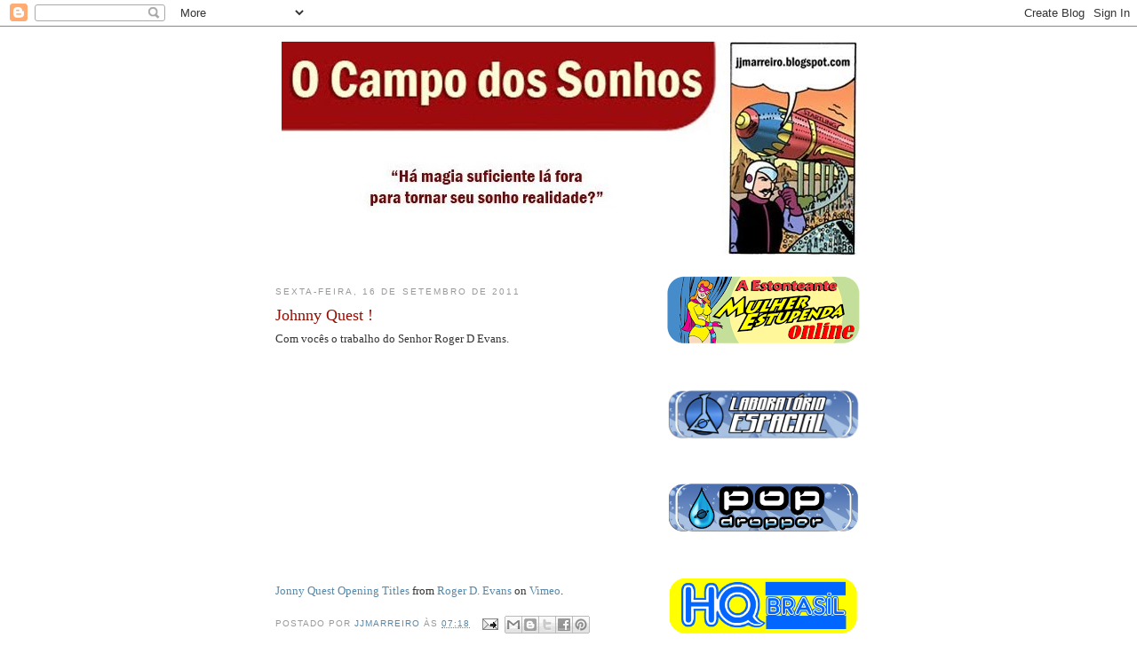

--- FILE ---
content_type: text/html; charset=UTF-8
request_url: https://jjmarreiro.blogspot.com/2011/09/johnny-quest.html
body_size: 19044
content:
<!DOCTYPE html>
<html dir='ltr'>
<head>
<link href='https://www.blogger.com/static/v1/widgets/2944754296-widget_css_bundle.css' rel='stylesheet' type='text/css'/>
<meta content='text/html; charset=UTF-8' http-equiv='Content-Type'/>
<meta content='blogger' name='generator'/>
<link href='https://jjmarreiro.blogspot.com/favicon.ico' rel='icon' type='image/x-icon'/>
<link href='http://jjmarreiro.blogspot.com/2011/09/johnny-quest.html' rel='canonical'/>
<link rel="alternate" type="application/atom+xml" title="O Campo dos Sonhos - Atom" href="https://jjmarreiro.blogspot.com/feeds/posts/default" />
<link rel="alternate" type="application/rss+xml" title="O Campo dos Sonhos - RSS" href="https://jjmarreiro.blogspot.com/feeds/posts/default?alt=rss" />
<link rel="service.post" type="application/atom+xml" title="O Campo dos Sonhos - Atom" href="https://www.blogger.com/feeds/1783803304599826821/posts/default" />

<link rel="alternate" type="application/atom+xml" title="O Campo dos Sonhos - Atom" href="https://jjmarreiro.blogspot.com/feeds/4053086566293624061/comments/default" />
<!--Can't find substitution for tag [blog.ieCssRetrofitLinks]-->
<meta content='http://jjmarreiro.blogspot.com/2011/09/johnny-quest.html' property='og:url'/>
<meta content='Johnny Quest !' property='og:title'/>
<meta content='Com vocês o trabalho do Senhor Roger D Evans. http://www.blogger.com/img/blank.gif Jonny Quest Opening Titles  from Roger D. Evans  on Vimeo...' property='og:description'/>
<title>O Campo dos Sonhos: Johnny Quest !</title>
<style id='page-skin-1' type='text/css'><!--
/*
-----------------------------------------------
Blogger Template Style
Name:     Minima
Date:     26 Feb 2004
Updated by: Blogger Team
----------------------------------------------- */
/* Use this with templates/template-twocol.html */
body {
background:#ffffff;
margin:0;
color:#333333;
font:x-small Georgia Serif;
font-size/* */:/**/small;
font-size: /**/small;
text-align: center;
}
a:link {
color:#5588aa;
text-decoration:none;
}
a:visited {
color:#999999;
text-decoration:none;
}
a:hover {
color:#940f04;
text-decoration:underline;
}
a img {
border-width:0;
}
/* Header
-----------------------------------------------
*/
#header-wrapper {
width:660px;
margin:0 auto 10px;
border:1px solid #ffffff;
}
#header-inner {
background-position: center;
margin-left: auto;
margin-right: auto;
}
#header {
margin: 5px;
border: 1px solid #ffffff;
text-align: center;
color:#666666;
}
#header h1 {
margin:5px 5px 0;
padding:15px 20px .25em;
line-height:1.2em;
text-transform:uppercase;
letter-spacing:.2em;
font: normal normal 200% Georgia, Serif;
}
#header a {
color:#666666;
text-decoration:none;
}
#header a:hover {
color:#666666;
}
#header .description {
margin:0 5px 5px;
padding:0 20px 15px;
max-width:700px;
text-transform:uppercase;
letter-spacing:.2em;
line-height: 1.4em;
font: normal normal 78% 'Trebuchet MS', Trebuchet, Arial, Verdana, Sans-serif;
color: #999999;
}
#header img {
margin-left: auto;
margin-right: auto;
}
/* Outer-Wrapper
----------------------------------------------- */
#outer-wrapper {
width: 660px;
margin:0 auto;
padding:10px;
text-align:left;
font: normal normal 100% Georgia, Serif;
}
#main-wrapper {
width: 410px;
float: left;
word-wrap: break-word; /* fix for long text breaking sidebar float in IE */
overflow: hidden;     /* fix for long non-text content breaking IE sidebar float */
}
#sidebar-wrapper {
width: 220px;
float: right;
word-wrap: break-word; /* fix for long text breaking sidebar float in IE */
overflow: hidden;      /* fix for long non-text content breaking IE sidebar float */
}
/* Headings
----------------------------------------------- */
h2 {
margin:1.5em 0 .75em;
font:normal normal 78% 'Trebuchet MS',Trebuchet,Arial,Verdana,Sans-serif;
line-height: 1.4em;
text-transform:uppercase;
letter-spacing:.2em;
color:#999999;
}
/* Posts
-----------------------------------------------
*/
h2.date-header {
margin:1.5em 0 .5em;
}
.post {
margin:.5em 0 1.5em;
border-bottom:1px dotted #ffffff;
padding-bottom:1.5em;
}
.post h3 {
margin:.25em 0 0;
padding:0 0 4px;
font-size:140%;
font-weight:normal;
line-height:1.4em;
color:#940f04;
}
.post h3 a, .post h3 a:visited, .post h3 strong {
display:block;
text-decoration:none;
color:#940f04;
font-weight:normal;
}
.post h3 strong, .post h3 a:hover {
color:#333333;
}
.post-body {
margin:0 0 .75em;
line-height:1.6em;
}
.post-body blockquote {
line-height:1.3em;
}
.post-footer {
margin: .75em 0;
color:#999999;
text-transform:uppercase;
letter-spacing:.1em;
font: normal normal 78% 'Trebuchet MS', Trebuchet, Arial, Verdana, Sans-serif;
line-height: 1.4em;
}
.comment-link {
margin-left:.6em;
}
.post img, table.tr-caption-container {
padding:4px;
border:1px solid #ffffff;
}
.tr-caption-container img {
border: none;
padding: 0;
}
.post blockquote {
margin:1em 20px;
}
.post blockquote p {
margin:.75em 0;
}
/* Comments
----------------------------------------------- */
#comments h4 {
margin:1em 0;
font-weight: bold;
line-height: 1.4em;
text-transform:uppercase;
letter-spacing:.2em;
color: #999999;
}
#comments-block {
margin:1em 0 1.5em;
line-height:1.6em;
}
#comments-block .comment-author {
margin:.5em 0;
}
#comments-block .comment-body {
margin:.25em 0 0;
}
#comments-block .comment-footer {
margin:-.25em 0 2em;
line-height: 1.4em;
text-transform:uppercase;
letter-spacing:.1em;
}
#comments-block .comment-body p {
margin:0 0 .75em;
}
.deleted-comment {
font-style:italic;
color:gray;
}
#blog-pager-newer-link {
float: left;
}
#blog-pager-older-link {
float: right;
}
#blog-pager {
text-align: center;
}
.feed-links {
clear: both;
line-height: 2.5em;
}
/* Sidebar Content
----------------------------------------------- */
.sidebar {
color: #666666;
line-height: 1.5em;
}
.sidebar ul {
list-style:none;
margin:0 0 0;
padding:0 0 0;
}
.sidebar li {
margin:0;
padding-top:0;
padding-right:0;
padding-bottom:.25em;
padding-left:15px;
text-indent:-15px;
line-height:1.5em;
}
.sidebar .widget, .main .widget {
border-bottom:1px dotted #ffffff;
margin:0 0 1.5em;
padding:0 0 1.5em;
}
.main .Blog {
border-bottom-width: 0;
}
/* Profile
----------------------------------------------- */
.profile-img {
float: left;
margin-top: 0;
margin-right: 5px;
margin-bottom: 5px;
margin-left: 0;
padding: 4px;
border: 1px solid #ffffff;
}
.profile-data {
margin:0;
text-transform:uppercase;
letter-spacing:.1em;
font: normal normal 78% 'Trebuchet MS', Trebuchet, Arial, Verdana, Sans-serif;
color: #999999;
font-weight: bold;
line-height: 1.6em;
}
.profile-datablock {
margin:.5em 0 .5em;
}
.profile-textblock {
margin: 0.5em 0;
line-height: 1.6em;
}
.profile-link {
font: normal normal 78% 'Trebuchet MS', Trebuchet, Arial, Verdana, Sans-serif;
text-transform: uppercase;
letter-spacing: .1em;
}
/* Footer
----------------------------------------------- */
#footer {
width:660px;
clear:both;
margin:0 auto;
padding-top:15px;
line-height: 1.6em;
text-transform:uppercase;
letter-spacing:.1em;
text-align: center;
}

--></style>
<link href='https://www.blogger.com/dyn-css/authorization.css?targetBlogID=1783803304599826821&amp;zx=982417e7-8b46-4cf8-ae92-0a7ef24082b3' media='none' onload='if(media!=&#39;all&#39;)media=&#39;all&#39;' rel='stylesheet'/><noscript><link href='https://www.blogger.com/dyn-css/authorization.css?targetBlogID=1783803304599826821&amp;zx=982417e7-8b46-4cf8-ae92-0a7ef24082b3' rel='stylesheet'/></noscript>
<meta name='google-adsense-platform-account' content='ca-host-pub-1556223355139109'/>
<meta name='google-adsense-platform-domain' content='blogspot.com'/>

</head>
<body>
<div class='navbar section' id='navbar'><div class='widget Navbar' data-version='1' id='Navbar1'><script type="text/javascript">
    function setAttributeOnload(object, attribute, val) {
      if(window.addEventListener) {
        window.addEventListener('load',
          function(){ object[attribute] = val; }, false);
      } else {
        window.attachEvent('onload', function(){ object[attribute] = val; });
      }
    }
  </script>
<div id="navbar-iframe-container"></div>
<script type="text/javascript" src="https://apis.google.com/js/platform.js"></script>
<script type="text/javascript">
      gapi.load("gapi.iframes:gapi.iframes.style.bubble", function() {
        if (gapi.iframes && gapi.iframes.getContext) {
          gapi.iframes.getContext().openChild({
              url: 'https://www.blogger.com/navbar/1783803304599826821?po\x3d4053086566293624061\x26origin\x3dhttps://jjmarreiro.blogspot.com',
              where: document.getElementById("navbar-iframe-container"),
              id: "navbar-iframe"
          });
        }
      });
    </script><script type="text/javascript">
(function() {
var script = document.createElement('script');
script.type = 'text/javascript';
script.src = '//pagead2.googlesyndication.com/pagead/js/google_top_exp.js';
var head = document.getElementsByTagName('head')[0];
if (head) {
head.appendChild(script);
}})();
</script>
</div></div>
<div id='outer-wrapper'><div id='wrap2'>
<!-- skip links for text browsers -->
<span id='skiplinks' style='display:none;'>
<a href='#main'>skip to main </a> |
      <a href='#sidebar'>skip to sidebar</a>
</span>
<div id='header-wrapper'>
<div class='header section' id='header'><div class='widget Header' data-version='1' id='Header1'>
<div id='header-inner'>
<a href='https://jjmarreiro.blogspot.com/' style='display: block'>
<img alt='O Campo dos Sonhos' height='243px; ' id='Header1_headerimg' src='https://blogger.googleusercontent.com/img/b/R29vZ2xl/AVvXsEjakjW9QptYcL2XOt2TNHOfOhbVdDa_-QfdPDx-cymKL7LpQKEHaKDsmJK2i75SDT-Nz21maMlcVN0xTRu7B-uWCSdSlW-l8k-z5xf8i-igFC6IPX5Vzwu_AF8dPnOWCbdXmbyG_BBE1qPR/s1600-r/cab.jpg' style='display: block' width='648px; '/>
</a>
</div>
</div></div>
</div>
<div id='content-wrapper'>
<div id='crosscol-wrapper' style='text-align:center'>
<div class='crosscol no-items section' id='crosscol'></div>
</div>
<div id='main-wrapper'>
<div class='main section' id='main'><div class='widget Blog' data-version='1' id='Blog1'>
<div class='blog-posts hfeed'>

          <div class="date-outer">
        
<h2 class='date-header'><span>sexta-feira, 16 de setembro de 2011</span></h2>

          <div class="date-posts">
        
<div class='post-outer'>
<div class='post hentry uncustomized-post-template' itemprop='blogPost' itemscope='itemscope' itemtype='http://schema.org/BlogPosting'>
<meta content='1783803304599826821' itemprop='blogId'/>
<meta content='4053086566293624061' itemprop='postId'/>
<a name='4053086566293624061'></a>
<h3 class='post-title entry-title' itemprop='name'>
Johnny Quest !
</h3>
<div class='post-header'>
<div class='post-header-line-1'></div>
</div>
<div class='post-body entry-content' id='post-body-4053086566293624061' itemprop='description articleBody'>
Com vocês o trabalho do Senhor Roger D Evans.<br /><br /><iframe src="http://player.vimeo.com/video/28278839?title=0&amp;byline=0&amp;portrait=0" width="400" height="225" frameborder="0" webkitAllowFullScreen allowFullScreen>http://www.blogger.com/img/blank.gif<a href="http://vimeo.com/user8282078"></a></iframe><p><a href="http://vimeo.com/28278839">Jonny Quest Opening Titles</a> from <a href="http://vimeo.com/user8282078">Roger D. Evans</a> on <a href="http://vimeo.com">Vimeo</a>.</p>
<div style='clear: both;'></div>
</div>
<div class='post-footer'>
<div class='post-footer-line post-footer-line-1'>
<span class='post-author vcard'>
Postado por
<span class='fn' itemprop='author' itemscope='itemscope' itemtype='http://schema.org/Person'>
<meta content='https://www.blogger.com/profile/09222674416628088972' itemprop='url'/>
<a class='g-profile' href='https://www.blogger.com/profile/09222674416628088972' rel='author' title='author profile'>
<span itemprop='name'>jjmarreiro</span>
</a>
</span>
</span>
<span class='post-timestamp'>
às
<meta content='http://jjmarreiro.blogspot.com/2011/09/johnny-quest.html' itemprop='url'/>
<a class='timestamp-link' href='https://jjmarreiro.blogspot.com/2011/09/johnny-quest.html' rel='bookmark' title='permanent link'><abbr class='published' itemprop='datePublished' title='2011-09-16T07:18:00-07:00'>07:18</abbr></a>
</span>
<span class='post-comment-link'>
</span>
<span class='post-icons'>
<span class='item-action'>
<a href='https://www.blogger.com/email-post/1783803304599826821/4053086566293624061' title='Enviar esta postagem'>
<img alt='' class='icon-action' height='13' src='https://resources.blogblog.com/img/icon18_email.gif' width='18'/>
</a>
</span>
<span class='item-control blog-admin pid-1987609026'>
<a href='https://www.blogger.com/post-edit.g?blogID=1783803304599826821&postID=4053086566293624061&from=pencil' title='Editar post'>
<img alt='' class='icon-action' height='18' src='https://resources.blogblog.com/img/icon18_edit_allbkg.gif' width='18'/>
</a>
</span>
</span>
<div class='post-share-buttons goog-inline-block'>
<a class='goog-inline-block share-button sb-email' href='https://www.blogger.com/share-post.g?blogID=1783803304599826821&postID=4053086566293624061&target=email' target='_blank' title='Enviar por e-mail'><span class='share-button-link-text'>Enviar por e-mail</span></a><a class='goog-inline-block share-button sb-blog' href='https://www.blogger.com/share-post.g?blogID=1783803304599826821&postID=4053086566293624061&target=blog' onclick='window.open(this.href, "_blank", "height=270,width=475"); return false;' target='_blank' title='Postar no blog!'><span class='share-button-link-text'>Postar no blog!</span></a><a class='goog-inline-block share-button sb-twitter' href='https://www.blogger.com/share-post.g?blogID=1783803304599826821&postID=4053086566293624061&target=twitter' target='_blank' title='Compartilhar no X'><span class='share-button-link-text'>Compartilhar no X</span></a><a class='goog-inline-block share-button sb-facebook' href='https://www.blogger.com/share-post.g?blogID=1783803304599826821&postID=4053086566293624061&target=facebook' onclick='window.open(this.href, "_blank", "height=430,width=640"); return false;' target='_blank' title='Compartilhar no Facebook'><span class='share-button-link-text'>Compartilhar no Facebook</span></a><a class='goog-inline-block share-button sb-pinterest' href='https://www.blogger.com/share-post.g?blogID=1783803304599826821&postID=4053086566293624061&target=pinterest' target='_blank' title='Compartilhar com o Pinterest'><span class='share-button-link-text'>Compartilhar com o Pinterest</span></a>
</div>
</div>
<div class='post-footer-line post-footer-line-2'>
<span class='post-labels'>
</span>
</div>
<div class='post-footer-line post-footer-line-3'>
<span class='post-location'>
</span>
</div>
</div>
</div>
<div class='comments' id='comments'>
<a name='comments'></a>
<h4>2 comentários:</h4>
<div class='comments-content'>
<script async='async' src='' type='text/javascript'></script>
<script type='text/javascript'>
    (function() {
      var items = null;
      var msgs = null;
      var config = {};

// <![CDATA[
      var cursor = null;
      if (items && items.length > 0) {
        cursor = parseInt(items[items.length - 1].timestamp) + 1;
      }

      var bodyFromEntry = function(entry) {
        var text = (entry &&
                    ((entry.content && entry.content.$t) ||
                     (entry.summary && entry.summary.$t))) ||
            '';
        if (entry && entry.gd$extendedProperty) {
          for (var k in entry.gd$extendedProperty) {
            if (entry.gd$extendedProperty[k].name == 'blogger.contentRemoved') {
              return '<span class="deleted-comment">' + text + '</span>';
            }
          }
        }
        return text;
      }

      var parse = function(data) {
        cursor = null;
        var comments = [];
        if (data && data.feed && data.feed.entry) {
          for (var i = 0, entry; entry = data.feed.entry[i]; i++) {
            var comment = {};
            // comment ID, parsed out of the original id format
            var id = /blog-(\d+).post-(\d+)/.exec(entry.id.$t);
            comment.id = id ? id[2] : null;
            comment.body = bodyFromEntry(entry);
            comment.timestamp = Date.parse(entry.published.$t) + '';
            if (entry.author && entry.author.constructor === Array) {
              var auth = entry.author[0];
              if (auth) {
                comment.author = {
                  name: (auth.name ? auth.name.$t : undefined),
                  profileUrl: (auth.uri ? auth.uri.$t : undefined),
                  avatarUrl: (auth.gd$image ? auth.gd$image.src : undefined)
                };
              }
            }
            if (entry.link) {
              if (entry.link[2]) {
                comment.link = comment.permalink = entry.link[2].href;
              }
              if (entry.link[3]) {
                var pid = /.*comments\/default\/(\d+)\?.*/.exec(entry.link[3].href);
                if (pid && pid[1]) {
                  comment.parentId = pid[1];
                }
              }
            }
            comment.deleteclass = 'item-control blog-admin';
            if (entry.gd$extendedProperty) {
              for (var k in entry.gd$extendedProperty) {
                if (entry.gd$extendedProperty[k].name == 'blogger.itemClass') {
                  comment.deleteclass += ' ' + entry.gd$extendedProperty[k].value;
                } else if (entry.gd$extendedProperty[k].name == 'blogger.displayTime') {
                  comment.displayTime = entry.gd$extendedProperty[k].value;
                }
              }
            }
            comments.push(comment);
          }
        }
        return comments;
      };

      var paginator = function(callback) {
        if (hasMore()) {
          var url = config.feed + '?alt=json&v=2&orderby=published&reverse=false&max-results=50';
          if (cursor) {
            url += '&published-min=' + new Date(cursor).toISOString();
          }
          window.bloggercomments = function(data) {
            var parsed = parse(data);
            cursor = parsed.length < 50 ? null
                : parseInt(parsed[parsed.length - 1].timestamp) + 1
            callback(parsed);
            window.bloggercomments = null;
          }
          url += '&callback=bloggercomments';
          var script = document.createElement('script');
          script.type = 'text/javascript';
          script.src = url;
          document.getElementsByTagName('head')[0].appendChild(script);
        }
      };
      var hasMore = function() {
        return !!cursor;
      };
      var getMeta = function(key, comment) {
        if ('iswriter' == key) {
          var matches = !!comment.author
              && comment.author.name == config.authorName
              && comment.author.profileUrl == config.authorUrl;
          return matches ? 'true' : '';
        } else if ('deletelink' == key) {
          return config.baseUri + '/comment/delete/'
               + config.blogId + '/' + comment.id;
        } else if ('deleteclass' == key) {
          return comment.deleteclass;
        }
        return '';
      };

      var replybox = null;
      var replyUrlParts = null;
      var replyParent = undefined;

      var onReply = function(commentId, domId) {
        if (replybox == null) {
          // lazily cache replybox, and adjust to suit this style:
          replybox = document.getElementById('comment-editor');
          if (replybox != null) {
            replybox.height = '250px';
            replybox.style.display = 'block';
            replyUrlParts = replybox.src.split('#');
          }
        }
        if (replybox && (commentId !== replyParent)) {
          replybox.src = '';
          document.getElementById(domId).insertBefore(replybox, null);
          replybox.src = replyUrlParts[0]
              + (commentId ? '&parentID=' + commentId : '')
              + '#' + replyUrlParts[1];
          replyParent = commentId;
        }
      };

      var hash = (window.location.hash || '#').substring(1);
      var startThread, targetComment;
      if (/^comment-form_/.test(hash)) {
        startThread = hash.substring('comment-form_'.length);
      } else if (/^c[0-9]+$/.test(hash)) {
        targetComment = hash.substring(1);
      }

      // Configure commenting API:
      var configJso = {
        'maxDepth': config.maxThreadDepth
      };
      var provider = {
        'id': config.postId,
        'data': items,
        'loadNext': paginator,
        'hasMore': hasMore,
        'getMeta': getMeta,
        'onReply': onReply,
        'rendered': true,
        'initComment': targetComment,
        'initReplyThread': startThread,
        'config': configJso,
        'messages': msgs
      };

      var render = function() {
        if (window.goog && window.goog.comments) {
          var holder = document.getElementById('comment-holder');
          window.goog.comments.render(holder, provider);
        }
      };

      // render now, or queue to render when library loads:
      if (window.goog && window.goog.comments) {
        render();
      } else {
        window.goog = window.goog || {};
        window.goog.comments = window.goog.comments || {};
        window.goog.comments.loadQueue = window.goog.comments.loadQueue || [];
        window.goog.comments.loadQueue.push(render);
      }
    })();
// ]]>
  </script>
<div id='comment-holder'>
<div class="comment-thread toplevel-thread"><ol id="top-ra"><li class="comment" id="c1334650142409510504"><div class="avatar-image-container"><img src="//blogger.googleusercontent.com/img/b/R29vZ2xl/AVvXsEiPU0B60uZps2t6O9YGqoQ_IYYLXGqFKUPAhOiOSvy-E6PZU3HQ9AhtZyB_wfmh0yX2X1AFfW898zZptFWXP4ehABjuslxws5efNWKnMhaaNWjvDW9yZ9TwluzUTzV92Q/s45-c/Laranjinha%283x4%29.jpg" alt=""/></div><div class="comment-block"><div class="comment-header"><cite class="user"><a href="https://www.blogger.com/profile/09346406651982888277" rel="nofollow">Te Conheço Laranjeira</a></cite><span class="icon user "></span><span class="datetime secondary-text"><a rel="nofollow" href="https://jjmarreiro.blogspot.com/2011/09/johnny-quest.html?showComment=1316184343741#c1334650142409510504">16 de setembro de 2011 às 07:45</a></span></div><p class="comment-content">É sério, eles vão ser assim com cara de lego??? Eu gostava mais deles com cara de desenho 2D mesmo... Mas as histórias eram sempre ótimas, eu adorava.</p><span class="comment-actions secondary-text"><a class="comment-reply" target="_self" data-comment-id="1334650142409510504">Responder</a><span class="item-control blog-admin blog-admin pid-1920519803"><a target="_self" href="https://www.blogger.com/comment/delete/1783803304599826821/1334650142409510504">Excluir</a></span></span></div><div class="comment-replies"><div id="c1334650142409510504-rt" class="comment-thread inline-thread hidden"><span class="thread-toggle thread-expanded"><span class="thread-arrow"></span><span class="thread-count"><a target="_self">Respostas</a></span></span><ol id="c1334650142409510504-ra" class="thread-chrome thread-expanded"><div></div><div id="c1334650142409510504-continue" class="continue"><a class="comment-reply" target="_self" data-comment-id="1334650142409510504">Responder</a></div></ol></div></div><div class="comment-replybox-single" id="c1334650142409510504-ce"></div></li><li class="comment" id="c6539018011459416840"><div class="avatar-image-container"><img src="//blogger.googleusercontent.com/img/b/R29vZ2xl/AVvXsEhtcQlo9ne5RSuUOyJ2Wa4nDH5S-omsw_abAkM6N2V1DPXH2j_PnFRfZWydM-68lIarW5SpVGI0LrwyqjaFOuTsXp2l9UqYzQDnfaw5JBkaep_gBa0NXlcYyzcWU7Mg-sQ/s45-c/eu+-+foto.jpg" alt=""/></div><div class="comment-block"><div class="comment-header"><cite class="user"><a href="https://www.blogger.com/profile/14196968678871208197" rel="nofollow">Lorde Lobo</a></cite><span class="icon user "></span><span class="datetime secondary-text"><a rel="nofollow" href="https://jjmarreiro.blogspot.com/2011/09/johnny-quest.html?showComment=1323134655974#c6539018011459416840">5 de dezembro de 2011 às 17:24</a></span></div><p class="comment-content">Poxa, que legaaaaaaal!<br>Eu adorava este desenho!<br>Seria legal que o atualizassem...</p><span class="comment-actions secondary-text"><a class="comment-reply" target="_self" data-comment-id="6539018011459416840">Responder</a><span class="item-control blog-admin blog-admin pid-432567013"><a target="_self" href="https://www.blogger.com/comment/delete/1783803304599826821/6539018011459416840">Excluir</a></span></span></div><div class="comment-replies"><div id="c6539018011459416840-rt" class="comment-thread inline-thread hidden"><span class="thread-toggle thread-expanded"><span class="thread-arrow"></span><span class="thread-count"><a target="_self">Respostas</a></span></span><ol id="c6539018011459416840-ra" class="thread-chrome thread-expanded"><div></div><div id="c6539018011459416840-continue" class="continue"><a class="comment-reply" target="_self" data-comment-id="6539018011459416840">Responder</a></div></ol></div></div><div class="comment-replybox-single" id="c6539018011459416840-ce"></div></li></ol><div id="top-continue" class="continue"><a class="comment-reply" target="_self">Adicionar comentário</a></div><div class="comment-replybox-thread" id="top-ce"></div><div class="loadmore hidden" data-post-id="4053086566293624061"><a target="_self">Carregar mais...</a></div></div>
</div>
</div>
<p class='comment-footer'>
<div class='comment-form'>
<a name='comment-form'></a>
<p>
</p>
<a href='https://www.blogger.com/comment/frame/1783803304599826821?po=4053086566293624061&hl=pt-BR&saa=85391&origin=https://jjmarreiro.blogspot.com' id='comment-editor-src'></a>
<iframe allowtransparency='true' class='blogger-iframe-colorize blogger-comment-from-post' frameborder='0' height='410px' id='comment-editor' name='comment-editor' src='' width='100%'></iframe>
<script src='https://www.blogger.com/static/v1/jsbin/2830521187-comment_from_post_iframe.js' type='text/javascript'></script>
<script type='text/javascript'>
      BLOG_CMT_createIframe('https://www.blogger.com/rpc_relay.html');
    </script>
</div>
</p>
<div id='backlinks-container'>
<div id='Blog1_backlinks-container'>
</div>
</div>
</div>
</div>

        </div></div>
      
</div>
<div class='blog-pager' id='blog-pager'>
<span id='blog-pager-newer-link'>
<a class='blog-pager-newer-link' href='https://jjmarreiro.blogspot.com/2011/09/ninja-rules.html' id='Blog1_blog-pager-newer-link' title='Postagem mais recente'>Postagem mais recente</a>
</span>
<span id='blog-pager-older-link'>
<a class='blog-pager-older-link' href='https://jjmarreiro.blogspot.com/2011/09/bebe-ou-beber-eis-questao.html' id='Blog1_blog-pager-older-link' title='Postagem mais antiga'>Postagem mais antiga</a>
</span>
<a class='home-link' href='https://jjmarreiro.blogspot.com/'>Página inicial</a>
</div>
<div class='clear'></div>
<div class='post-feeds'>
<div class='feed-links'>
Assinar:
<a class='feed-link' href='https://jjmarreiro.blogspot.com/feeds/4053086566293624061/comments/default' target='_blank' type='application/atom+xml'>Postar comentários (Atom)</a>
</div>
</div>
</div></div>
</div>
<div id='sidebar-wrapper'>
<div class='sidebar section' id='sidebar'><div class='widget Image' data-version='1' id='Image5'>
<div class='widget-content'>
<a href='http://www.hqbrasil.xyz/gibiteca/A%20Mulher%20Estupenda/'>
<img alt='' height='85' id='Image5_img' src='https://blogger.googleusercontent.com/img/b/R29vZ2xl/AVvXsEhUlHI1FT-q5H8WVNRYjk-Zy8OAKGI7XSsscqmydq1orL53pg2oPXhdpbjO60ZJyTu5hBX2JnZavH6HaJOryiQSnCBTw5MhrtceiN4CxsI7H7_gtoniarINpTx2wfhmsu5UcgtC1tUcNAA/s220/MulherEstupenda_minibanner.png' width='220'/>
</a>
<br/>
</div>
<div class='clear'></div>
</div><div class='widget Image' data-version='1' id='Image3'>
<div class='widget-content'>
<a href='http://laboratorioespacial.blogspot.com.br/'>
<img alt='' height='60' id='Image3_img' src='https://blogger.googleusercontent.com/img/b/R29vZ2xl/AVvXsEgpY40f-MG-sO14qabCXBLJhfdEOvwS4VAEihtmAvWGMzsloF2RIIwrJDXQbJoW1Ul6fv04o9cAEN0lIuL5Ws2nJlGbl8pw3t8oKwM35Xd3BjjJW2n1QEX8m14V6VevqxbIA80hrHNUkz0/s1600/LABESP_Minibanner+White.png' width='220'/>
</a>
<br/>
</div>
<div class='clear'></div>
</div><div class='widget Image' data-version='1' id='Image2'>
<div class='widget-content'>
<a href='http://thepopdropper.blogspot.com.br/'>
<img alt='' height='60' id='Image2_img' src='https://blogger.googleusercontent.com/img/b/R29vZ2xl/AVvXsEg0VLWJ8e8D6O3MrTd02VBq_akk6M5-HX-bJstOfWeBh_4iQm21Dd4ASv1TeEbiYaQ726TZez5XAQyoQHRtzIrfXEBTUiR2Ks6kk0ctm535vySSYQgxDH8t8JMkgGqPkTMEO1JKaTVXMAA/s1600/POP_head+BG02.png' width='220'/>
</a>
<br/>
</div>
<div class='clear'></div>
</div><div class='widget Image' data-version='1' id='Image6'>
<div class='widget-content'>
<a href='http://www.hqbrasil.xyz/'>
<img alt='' height='71' id='Image6_img' src='https://blogger.googleusercontent.com/img/b/R29vZ2xl/AVvXsEh6i4kgfEiVhsqVrXtlVSTOjejfX2LKltj9c6RJVBY-D8f_uof1zmSeECJ36NUCcpPt7AaXMpo_24y6-sAiDTUmuN3y9SYb1X9uSZkxH4F2sR2O7jJ_BR8xChQOpBQA4ryPKfIzHyjBG7I/s1600/HQBRASIL_logomin.png' width='220'/>
</a>
<br/>
</div>
<div class='clear'></div>
</div><div class='widget Image' data-version='1' id='Image4'>
<div class='widget-content'>
<a href='https://www.instagram.com/jjmarreiro/'>
<img alt='' height='268' id='Image4_img' src='https://blogger.googleusercontent.com/img/b/R29vZ2xl/AVvXsEhdsapy0DdELPp6LT5efwL9rOaKc5tGVYHfRC2hKfuJEdUe3w1DHW8alm3RhADz14stNjGFePPjAgcgQl6upU831DpV65DvYqQOufpfB7fKT0NFNXUacXEmTdTKBDXrVBl3lyOuCdEjNUg/s1600/%2521selo+arts+originals_PEQUENO.jpg' width='220'/>
</a>
<br/>
</div>
<div class='clear'></div>
</div><div class='widget BlogSearch' data-version='1' id='BlogSearch2'>
<h2 class='title'>Pesquisar este blog</h2>
<div class='widget-content'>
<div id='BlogSearch2_form'>
<form action='https://jjmarreiro.blogspot.com/search' class='gsc-search-box' target='_top'>
<table cellpadding='0' cellspacing='0' class='gsc-search-box'>
<tbody>
<tr>
<td class='gsc-input'>
<input autocomplete='off' class='gsc-input' name='q' size='10' title='search' type='text' value=''/>
</td>
<td class='gsc-search-button'>
<input class='gsc-search-button' title='search' type='submit' value='Pesquisar'/>
</td>
</tr>
</tbody>
</table>
</form>
</div>
</div>
<div class='clear'></div>
</div><div class='widget Followers' data-version='1' id='Followers1'>
<h2 class='title'>Seguidores</h2>
<div class='widget-content'>
<div id='Followers1-wrapper'>
<div style='margin-right:2px;'>
<div><script type="text/javascript" src="https://apis.google.com/js/platform.js"></script>
<div id="followers-iframe-container"></div>
<script type="text/javascript">
    window.followersIframe = null;
    function followersIframeOpen(url) {
      gapi.load("gapi.iframes", function() {
        if (gapi.iframes && gapi.iframes.getContext) {
          window.followersIframe = gapi.iframes.getContext().openChild({
            url: url,
            where: document.getElementById("followers-iframe-container"),
            messageHandlersFilter: gapi.iframes.CROSS_ORIGIN_IFRAMES_FILTER,
            messageHandlers: {
              '_ready': function(obj) {
                window.followersIframe.getIframeEl().height = obj.height;
              },
              'reset': function() {
                window.followersIframe.close();
                followersIframeOpen("https://www.blogger.com/followers/frame/1783803304599826821?colors\x3dCgt0cmFuc3BhcmVudBILdHJhbnNwYXJlbnQaByM2NjY2NjYiByM1NTg4YWEqByNmZmZmZmYyByM5NDBmMDQ6ByM2NjY2NjZCByM1NTg4YWFKByM5OTk5OTlSByM1NTg4YWFaC3RyYW5zcGFyZW50\x26pageSize\x3d21\x26hl\x3dpt-BR\x26origin\x3dhttps://jjmarreiro.blogspot.com");
              },
              'open': function(url) {
                window.followersIframe.close();
                followersIframeOpen(url);
              }
            }
          });
        }
      });
    }
    followersIframeOpen("https://www.blogger.com/followers/frame/1783803304599826821?colors\x3dCgt0cmFuc3BhcmVudBILdHJhbnNwYXJlbnQaByM2NjY2NjYiByM1NTg4YWEqByNmZmZmZmYyByM5NDBmMDQ6ByM2NjY2NjZCByM1NTg4YWFKByM5OTk5OTlSByM1NTg4YWFaC3RyYW5zcGFyZW50\x26pageSize\x3d21\x26hl\x3dpt-BR\x26origin\x3dhttps://jjmarreiro.blogspot.com");
  </script></div>
</div>
</div>
<div class='clear'></div>
</div>
</div><div class='widget LinkList' data-version='1' id='LinkList1'>
<h2>Lugares Legais</h2>
<div class='widget-content'>
<ul>
<li><a href='https://animesmania.com/'>! ANIMES MANIA</a></li>
<li><a href='https://animesonlineup.com/cadillacs-e-dinossauros-dublado/'>! Cadilacs e Dinossauros - animação</a></li>
<li><a href='http://www.dieselpunkindustries.com/serials/'>! DIESELPUNKINDUSTRIES: Republic Serials</a></li>
<li><a href='https://mangahosted.com/'>! MANGA HOST</a></li>
<li><a href='http://nagado.blogspot.com/'>!Alexandre Nagado - SUSHI POP</a></li>
<li><a href='http://www.allnippo.comli.com/'>!All Nippo</a></li>
<li><a href='http://alo-sana.blogspot.com/'>!Alô Sana</a></li>
<li><a href='http://www.jbox.com.br/'>!JBOX</a></li>
<li><a href='http://www.portalsana.com.br/'>!Portal Sana</a></li>
<li><a href='http://nagado.blogspot.com.br/'># SUSHI POP #</a></li>
<li><a href='http://adautosilva.blogspot.com/'>Adauto Silva</a></li>
<li><a href='http://www.goldmanpenciller.blogspot.com/'>Allan Goldman</a></li>
<li><a href='http://www.animakun.com.br/lista-de-animes/'>ANIME: animaKUN</a></li>
<li><a href='http://www.animeq.com.br/'>ANIME: animeQ</a></li>
<li><a href='http://www.armagem.com/armagem_heretica/'>Armagem.Com</a></li>
<li><a href='http://gilkanelostlayouts.wordpress.com/'>Art: Gil Kane Layouts</a></li>
<li><a href='http://kubertneverdies.wordpress.com/'>Art: Joe Kubert never dies</a></li>
<li><a href='http://buscemalostdrawings.wordpress.com/'>Art: John Buscema Lost Drawings</a></li>
<li><a href='http://baixarquadrinhos.com/'>BAIXAR QUADRINHOS</a></li>
<li><a href='http://blogdosquadrinhos.blog.uol.com.br/'>Blog dos Quadrinhos - PAULO RAMOS</a></li>
<li><a href='http://http//www.briansdriveintheater.com/index.html'>Brian's Drive-in Theater</a></li>
<li><a href='http://www.corbisimages.com/'>Busca de Imagens: Corbis</a></li>
<li><a href='http://www.gettyimages.com/'>Busca de Imagens: Getty Image</a></li>
<li><a href='http://pixabay.com/'>Busca de Imagens: Pixabay</a></li>
<li><a href='http://stockfresh.com/'>Busca de Imagens: Stockfresh</a></li>
<li><a href='http://caricaturescartoons.blogspot.com/'>Cival Einstein Cartoons</a></li>
<li><a href='http://www.cristianolopez.blogspot.com/'>Cristiano Lopez</a></li>
<li><a href='http://www.estudiodanielbrandao.com/'>Daniel Brandão</a></li>
<li><a href='http://demonios-espaco.blogspot.com/'>Demônios do Espaço</a></li>
<li><a href='http://denilsonalbano.blogspot.com/'>Denilson Albano</a></li>
<li><a href='http://digitalcomicmuseum.com/'>Digital Comic Museum</a></li>
<li><a href='http://querofilmehd.com/'>DOWNLOAD DE FILME: Quero Filme HD</a></li>
<li><a href='http://www.artehqs.com.br/'>Download de Quadrinhos: Artehqs</a></li>
<li><a href='http://www.dcmarvel.com/'>Download de Quadrinhos: DCMarvel</a></li>
<li><a href='http://getcomics.info/'>Download de Quadrinhos: Get Comics</a></li>
<li><a href='http://renegadoscomics.blogspot.com.br/'>Download de Quadrinhos: Renegados COmics</a></li>
<li><a href='http://trad-mania.blogspot.com.br/'>Download de Quadrinhos: Trad-Mania</a></li>
<li><a href='https://eztv.ag/'>Downloads: EZTV series</a></li>
<li><a href='https://kickass.so/'>Downloads: kickass</a></li>
<li><a href='https://kat.cr/movies/'>Downloads: Kickass Torrents</a></li>
<li><a href='http://www.torrentfilmeshd.org/'>Downloads: Torrent Filmes HD</a></li>
<li><a href='https://yts.mx/'>Downloads: YTS (filmes HD)</a></li>
<li><a href='http://ebooksgratis.com.br/'>E-BOOKS GRATIS</a></li>
<li><a href='http://www.baixarbonslivros.blogspot.com/'>E-Books: Baixar Bons Livros</a></li>
<li><a href='http://www.livrodegraca.com/'>E-Books: Livro de Graça</a></li>
<li><a href='http://osebodigital.blogspot.com/'>E-books: O Sebo Digital</a></li>
<li><a href='http://ebooksgratis.com.br/'>E-booksgratis</a></li>
<li><a href='http://www.edgarriceburroughs.com/comics/'>Edgar Rice Burroughs COMICS</a></li>
<li><a href='http://popverde.blogspot.com/'>Editora Pop Verde</a></li>
<li><a href='http://atariage.com/comics/index.html'>ESQ ATARI</a></li>
<li><a href='http://www.euescuto.com.br/'>eu escuto</a></li>
<li><a href='http://faroestewestern.blogspot.com/'>FAROESTE - WESTERN</a></li>
<li><a href='http://fwatanabe.blogspot.com/'>Felipe Watanabe blogspot</a></li>
<li><a href='http://aquarium-nerd.blogspot.com/'>Flávio MSP - Aquarium Nerd</a></li>
<li><a href='http://fqce.blogspot.com/'>FÓRUM DE QUADRINHOS DO CEARÁ</a></li>
<li><a href='http://pulpsunday.blogspot.com/'>Francesco Francavilla - PULP SUNDAY</a></li>
<li><a href='http://www.francescofrancavilla.com/index.html'>Francesco Francavilla - site</a></li>
<li><a href='http://gattaizine.blogspot.com/'>GAttai ZINE</a></li>
<li><a href='http://www.geraldopenciller.blogspot.com/'>Geraldo Borges Blogspot</a></li>
<li><a href='http://goiania-goias.blogspot.com/'>Goiania - Goiás</a></li>
<li><a href='http://comicbookplus.com/'>GOLDEN AGE: Comic book Plus</a></li>
<li><a href='http://digitalcomicmuseum.com/'>GOLDEN AGE: Digital Comics Museum</a></li>
<li><a href='http://furycomics.com/'>GOLDEN AGE: Fury Comics</a></li>
<li><a href='http://guiaebal.com/index.html'>GOLDEN AGE: Guia Ebal</a></li>
<li><a href='http://colescomics.blogspot.com.br/'>GOLDEN AGE: Jack Cole's Comics</a></li>
<li><a href='http://muttermumblegrumblegripe.blogspot.com.br/'>GOLDEN AGE: MODM</a></li>
<li><a href='http://thatsmyskull.blogspot.com.br/2011/04/essential-mysta.html'>GOLDEN AGE: Mysta of the Moon - ÍNDICE</a></li>
<li><a href='http://naeradeouro.blogspot.com.br/'>GOLDEN AGE: Na Era de Ouro Blog com HQs</a></li>
<li><a href='http://pappysgoldenage.blogspot.com.br/'>GOLDEN AGE: Pappys Golden Age</a></li>
<li><a href='http://comicbookplus.com/?cid=878'>GOLDEN AGE: Planet Comics</a></li>
<li><a href='http://portaldogibinostalgia.blogspot.com.br/'>GOLDEN AGE: Portal do Gibi NOSTALGIA</a></li>
<li><a href='http://pdsh.wikia.com/wiki/Public_Domain_Super_Heroes'>GOLDEN AGE: Public Domain Super Heroes</a></li>
<li><a href='http://grantbridgestreet.blogspot.com/'>Grant Bridge Street</a></li>
<li><a href='http://grataodesenhos.blogspot.com/'>GRATÃO DESENHOS - blogspot</a></li>
<li><a href='http://guedes-manifesto.blogspot.com/'>Guedes Manifesto</a></li>
<li><a href='http://www.hcast.com.br/hcast/'>HCast</a></li>
<li><a href='http://www.hqcia.com/'>HQ & CIA</a></li>
<li><a href='http://hqpoint.blogspot.com/'>HQ Point</a></li>
<li><a href='http://www.hqnado.com/'>HQnado</a></li>
<li><a href='http://www.hqnado.com/estupenda/index.html'>HQNado Mulher-Estupenda</a></li>
<li><a href='http://ivancarlo.blogspot.com/'>Idéias de Jeca Tatu</a></li>
<li><a href='http://www.ilafox.com/'>ILA Fox</a></li>
<li><a href='http://www.corbisimages.com/'>Imagens: Corbis Images</a></li>
<li><a href='https://jeandesenhista.wordpress.com/'>JEAN OKADA DESENHISTA</a></li>
<li><a href='http://www.pinterest.com/jjmarreiro/'>JJ Marreiro - Pinterest</a></li>
<li><a href='http://ilustradores.ning.com/photo/photo/listForContributor?screenName=2g2tovsmquvet'>JJ Marreiro - Portal do Ilustrador - galeria</a></li>
<li><a href='http://jjmarreiro.blogspot.com.br/2013/11/jj-marreiro-profile.html'>JJ MARREIRO - profile</a></li>
<li><a href='http://soundation.com/user/jjmarreiro'>JJ Marreiro - Soundation (trilhas e BGs)</a></li>
<li><a href='http://jjmarreiro.deviantart.com/'>JJ Marreiro Deviantart</a></li>
<li><a href='http://www.chirbit.com/jjmarreiro'>JJ Marreiro no Chirbit (áudios)</a></li>
<li><a href='http://jjmarreiro.tumblr.com/'>JJ Marreiro no Tumblr</a></li>
<li><a href='http://twitter.com/jjmarreiro'>JJ Marreiro no Twitter</a></li>
<li><a href='https://soundcloud.com/jj-marreiro'>JJ Marreiro soundcloud (áudios)</a></li>
<li><a href='http://www.laboratorioespacial.blogspot.com.br/'>Laboratório Espacial</a></li>
<li><a href='http://lederly.com.br/'>Lederly Mendonça</a></li>
<li><a href='http://www.leonardosantana.com.br/LeonardoSantana/Principal.aspx'>Leonardo Santana</a></li>
<li><a href='http://manicomicsblog.blogspot.com.br/'>Manicomics Blog</a></li>
<li><a href='http://portaldogibinostalgia.blogspot.com/'>Matérias sobre HQs: Portal do Gibi Nostalgia</a></li>
<li><a href='http://www.raiolaser.net/'>Matérias sobre HQS: Raio Laser</a></li>
<li><a href='http://en.memory-alpha.org/wiki/Portal:Main'>MEMORY ALPHA - Star Trek DATABASE</a></li>
<li><a href='http://www.menspulpmags.com/'>Mens PULPMAGS</a></li>
<li><a href='http://anarcominicos.blogspot.com/'>Mínicos Anarcomínicos</a></li>
<li><a href='http://detudoqueamo.wordpress.com/'>Natalia Soares - De tudo que amo</a></li>
<li><a href='http://neorama2.wordpress.com/'>Neorama</a></li>
<li><a href='http://onomedovento.blogs.sapo.pt/'>O Nome do Vento</a></li>
<li><a href='http://oficinadequadrinhosufc.blogspot.com/'>Oficina de Quadrinhos do Ceará</a></li>
<li><a href='http://cucomaluco.wordpress.com/'>OTÁVIO CARIELLO - cucomauco</a></li>
<li><a href='http://pulpcovers.com/'>P U L P     C O V E R S</a></li>
<li><a href='http://www.papodeartista.com/'>Papo de Artista</a></li>
<li><a href='http://www.papodequadrinho.com/'>Papo de Quadrinho</a></li>
<li><a href='http://boraconversarcast.blogspot.com.br/'>Podcast Bora Conversar</a></li>
<li><a href='http://www.portaldoilustrador.blogspot.com/'>PORTAL DO ILUSTRADOR</a></li>
<li><a href='http://pryscila-freeakomics.blogspot.com/'>PRYSCILA</a></li>
<li><a href='http://posteriormente.tumblr.com/'>Quando POSTER tinha CARTAZ</a></li>
<li><a href='http://quanta-conversa.blogspot.com.br/'>Quanta Conversa</a></li>
<li><a href='http://www.imfdb.org/wiki/Main_Page'>RECURSOS: Catálogo de Armas que os Atores usaram por Filme</a></li>
<li><a href='http://online-audio-converter.com/pt/'>RECURSOS: conversor online WAV, FLAC, MP3</a></li>
<li><a href='http://online-audio-converter.com/pt/'>RECURSOS: coversor de áudio vários formatos</a></li>
<li><a href='http://www.cronometronline.com.br/'>RECURSOS: Cronometro Online</a></li>
<li><a href='http://www.devoltaaoretro.com.br/'>RECURSOS: De Volta ao Retrô BLOG</a></li>
<li><a href='http://thesocialz.com.br/'>RECURSOS: Dicas Pra Usar o Instagram</a></li>
<li><a href='http://www.sinonimos.com.br/'>RECURSOS: Dicionário de Sinônimos</a></li>
<li><a href='https://smallpdf.com/pt/dividir-pdf'>RECURSOS: Dividir, Cortar ou Transformar PDFs</a></li>
<li><a href='http://soundjax.com/'>RECURSOS: Efeitos sonoros Soundjax</a></li>
<li><a href='https://fantasyartistreference.tumblr.com/?fbclid=IwAR0r_hwkbRZk4nkrTyj0IK4vkOc-NlH2unaiJeSAto_WWyhGuSYvcjqhrkY'>RECURSOS: Fantasy Artist References</a></li>
<li><a href='http://thepiratebay.se/'>RECURSOS: filmes e músicas</a></li>
<li><a href='http://www.dafont.com/pt/themes.php'>RECURSOS: fontes</a></li>
<li><a href='http://www.dafont.com/pt/'>RECURSOS: fontes - dafonte.com</a></li>
<li><a href='http://www.netfontes.com.br/fontes.php/acentuadas_17.htm'>RECURSOS: Fontes com acentuação</a></li>
<li><a href='http://evanerichards.com/category/cinematography/'>RECURSOS: Fotogramas de Filmes</a></li>
<li><a href='http://evanerichards.com/category/cinematography/'>RECURSOS: Fotogramas de Filmes</a></li>
<li><a href='http://www.stockvault.net/'>RECURSOS: Free Fotos</a></li>
<li><a href='http://www.imfdb.org/wiki/Category:Actor'>RECURSOS: Gun Database ATORES</a></li>
<li><a href='http://bndigital.bn.br/hemeroteca-digital/'>RECURSOS: HEMEROTECA DIGITAL</a></li>
<li><a href='http://www.opensubtitles.org/pt'>RECURSOS: legendas</a></li>
<li><a href='http://www.legendasbrasil.org/'>RECURSOS: legendas brasil</a></li>
<li><a href='http://www.opensubtitles.org/pt'>RECURSOS: Legendas.opensubtitles.org</a></li>
<li><a href='http://www.legendasbrasil.org/'>RECURSOS: Legendas.org</a></li>
<li><a href='http://wrongsideoftheart.com/'>RECURSOS: posters fabulosos</a></li>
<li><a href='http://www.comicbookscriptarchive.com/archive/the-scripts/'>RECURSOS: Roteiros para Quadrinhos</a></li>
<li><a href='http://www.caldinas.com.br/'>RECURSOS: Sobre contar histórias</a></li>
<li><a href='http://www.moviesoundclips.net/movies.php'>RECURSOS: sound clips</a></li>
<li><a href='http://www.moviesoundclips.net/'>RECURSOS: soundclips from movies</a></li>
<li><a href='http://www.productiontrax.com/royalty-free-music'>RECURSOS: sounds FREE</a></li>
<li><a href='http://movie-sounds.org/westerns/'>RECURSOS: sounds movies western n +</a></li>
<li><a href='https://www.sounddogs.com/results.asp?Type=1&CategoryID=1047&SubcategoryID=10'>RECURSOS: spacesounds 1</a></li>
<li><a href='https://freesound.org/people/Robinhood76/packs/6080/'>RECURSOS: spacesounds 2</a></li>
<li><a href='http://www.merzo.net/'>RECURSOS: starship dimensions</a></li>
<li><a href='http://www.oddcast.com/home/demos/tts/tts_example.php?sitepal'>RECURSOS: Text to speech </a></li>
<li><a href='http://www.readspeaker.com/voice-demo/'>RECURSOS: Text to speech 01</a></li>
<li><a href='http://text-to-speech.imtranslator.net/'>RECURSOS: Text to Speech 02</a></li>
<li><a href='http://wallpaperswide.com/'>RECURSOS: Wallpapers Wide</a></li>
<li><a href='https://www.wetransfer.com/'>RECURSOS: wetransfer</a></li>
<li><a href='http://audio.online-convert.com/convert-to-mp3'>RECURSOS: wma para mp3</a></li>
<li><a href='http://www.flvto.com/pt/'>RECURSOS: youtubemp3 - 01</a></li>
<li><a href='http://antiguinho.blogspot.com.br/'>RETRÔS: Antiguinho</a></li>
<li><a href='http://mendezartes.blogspot.com/'>Ronaldo Mendes</a></li>
<li><a href='http://roteirozeapneia.blogspot.com/'>Roteiroz & Apinéia</a></li>
<li><a href='http://www.actionsecomics.net/'>SCANS: Actions & Comics</a></li>
<li><a href='http://asfotonovelas.blogspot.com/'>SCANS: As Fotonovelas</a></li>
<li><a href='http://www.brazilmanga.com.br/'>SCANS: Brazil Mangá</a></li>
<li><a href='http://gibisclassicos.blogspot.com/'>SCANS: Gibis Clássicos</a></li>
<li><a href='http://br.mangahost.com/'>SCANS: Mangá Host</a></li>
<li><a href='http://impossiveisbr.blogspot.com.br/'>SCANS: Os Impossíveis</a></li>
<li><a href='http://quadrinhosbrazukas.blogspot.com/'>SCANS: Quadrinhos Brazucas</a></li>
<li><a href='http://quadrinhosantigos.blogspot.com/'>SCANS: Quandrinhos Antigos</a></li>
<li><a href='http://rockquadrinhosscans.blogspot.com.br/'>SCANS: rock quadrinhos</a></li>
<li><a href='http://scanmaniacs.blogspot.com/'>SCANS: Scansmaniacs</a></li>
<li><a href='http://baixarquadrinhos.com/'>SCANS:::Baixar Quadrinhos ou ler online</a></li>
<li><a href='http://srseabra.blogspot.com/'>SEABRA blogspot</a></li>
<li><a href='http://sergioeugenio.blogspot.com/'>Sergio Eugenio Artes</a></li>
<li><a href='http://guiadasseries.com/'>Series - Guia das Series (inclui podcast)</a></li>
<li><a href='http://megafilmeshd.net/'>Series ! MEGAFILMESHD.NET</a></li>
<li><a href='http://www.baixandofacil.com/'>Series Baixandofácil</a></li>
<li><a href='http://www.baixartv.com/series/'>Series Baixartv</a></li>
<li><a href='http://www.baixandofacil.com/star-trek-%E2%80%93-deep-space-nine/'>Series Deep Space Nine etc</a></li>
<li><a href='http://www.seriesfd.com/filmes/doctor-who'>Series DR WHO e etc</a></li>
<li><a href='http://www.baixandofacil.com/homeland/'>Series Homeland</a></li>
<li><a href='http://serieshunter.com/'>Series Hunter</a></li>
<li><a href='http://www.insubs.com/'>Series legendas - INSUBS</a></li>
<li><a href='http://legendas.tv/'>Series legendas - legendas</a></li>
<li><a href='http://www.mundoseries.net/'>Series Mundoseries</a></li>
<li><a href='http://www.seriesfree.biz/'>Seriesfree</a></li>
<li><a href='http://mike-destasio.blogspot.com.br/'>SHANNA The She-Devil BLOG</a></li>
<li><a href='http://aquamanrules.blogspot.com/'>SILVERAGE GOLDS</a></li>
<li><a href='http://studiomadeinpb.wordpress.com/'>Studio MADE in PB</a></li>
<li><a href='http://theblogattheendoftime.blogspot.com/'>The Blog at the end of the Time</a></li>
<li><a href='http://www.tokufriends.com/2015/10/tokutube-menu.html'>TOKUTUBE - Tokusatsus</a></li>
<li><a href='http://uivoaovento.blogspot.com/'>Uivo ao Vento</a></li>
<li><a href='http://www.universohq.com/'>Universo HQ</a></li>
<li><a href='http://furycomics.com/viewer/3/'>WESTERN: Fury Wertern colection</a></li>
<li><a href='http://comicbookplus.com/?cid=902'>WESTERN: Lone Rider Comics</a></li>
<li><a href='http://www.westernclippings.com/'>WESTERN: Western Clipings</a></li>
<li><a href='http://westerncomicsadventures.blogspot.com.br/'>WESTERN: Western Comics</a></li>
</ul>
<div class='clear'></div>
</div>
</div><div class='widget BlogArchive' data-version='1' id='BlogArchive1'>
<h2>Arquivo do blog</h2>
<div class='widget-content'>
<div id='ArchiveList'>
<div id='BlogArchive1_ArchiveList'>
<ul class='hierarchy'>
<li class='archivedate collapsed'>
<a class='toggle' href='javascript:void(0)'>
<span class='zippy'>

        &#9658;&#160;
      
</span>
</a>
<a class='post-count-link' href='https://jjmarreiro.blogspot.com/2025/'>
2025
</a>
<span class='post-count' dir='ltr'>(2)</span>
<ul class='hierarchy'>
<li class='archivedate collapsed'>
<a class='toggle' href='javascript:void(0)'>
<span class='zippy'>

        &#9658;&#160;
      
</span>
</a>
<a class='post-count-link' href='https://jjmarreiro.blogspot.com/2025/06/'>
junho
</a>
<span class='post-count' dir='ltr'>(1)</span>
</li>
</ul>
<ul class='hierarchy'>
<li class='archivedate collapsed'>
<a class='toggle' href='javascript:void(0)'>
<span class='zippy'>

        &#9658;&#160;
      
</span>
</a>
<a class='post-count-link' href='https://jjmarreiro.blogspot.com/2025/01/'>
janeiro
</a>
<span class='post-count' dir='ltr'>(1)</span>
</li>
</ul>
</li>
</ul>
<ul class='hierarchy'>
<li class='archivedate collapsed'>
<a class='toggle' href='javascript:void(0)'>
<span class='zippy'>

        &#9658;&#160;
      
</span>
</a>
<a class='post-count-link' href='https://jjmarreiro.blogspot.com/2020/'>
2020
</a>
<span class='post-count' dir='ltr'>(1)</span>
<ul class='hierarchy'>
<li class='archivedate collapsed'>
<a class='toggle' href='javascript:void(0)'>
<span class='zippy'>

        &#9658;&#160;
      
</span>
</a>
<a class='post-count-link' href='https://jjmarreiro.blogspot.com/2020/04/'>
abril
</a>
<span class='post-count' dir='ltr'>(1)</span>
</li>
</ul>
</li>
</ul>
<ul class='hierarchy'>
<li class='archivedate collapsed'>
<a class='toggle' href='javascript:void(0)'>
<span class='zippy'>

        &#9658;&#160;
      
</span>
</a>
<a class='post-count-link' href='https://jjmarreiro.blogspot.com/2019/'>
2019
</a>
<span class='post-count' dir='ltr'>(3)</span>
<ul class='hierarchy'>
<li class='archivedate collapsed'>
<a class='toggle' href='javascript:void(0)'>
<span class='zippy'>

        &#9658;&#160;
      
</span>
</a>
<a class='post-count-link' href='https://jjmarreiro.blogspot.com/2019/12/'>
dezembro
</a>
<span class='post-count' dir='ltr'>(2)</span>
</li>
</ul>
<ul class='hierarchy'>
<li class='archivedate collapsed'>
<a class='toggle' href='javascript:void(0)'>
<span class='zippy'>

        &#9658;&#160;
      
</span>
</a>
<a class='post-count-link' href='https://jjmarreiro.blogspot.com/2019/11/'>
novembro
</a>
<span class='post-count' dir='ltr'>(1)</span>
</li>
</ul>
</li>
</ul>
<ul class='hierarchy'>
<li class='archivedate collapsed'>
<a class='toggle' href='javascript:void(0)'>
<span class='zippy'>

        &#9658;&#160;
      
</span>
</a>
<a class='post-count-link' href='https://jjmarreiro.blogspot.com/2018/'>
2018
</a>
<span class='post-count' dir='ltr'>(2)</span>
<ul class='hierarchy'>
<li class='archivedate collapsed'>
<a class='toggle' href='javascript:void(0)'>
<span class='zippy'>

        &#9658;&#160;
      
</span>
</a>
<a class='post-count-link' href='https://jjmarreiro.blogspot.com/2018/03/'>
março
</a>
<span class='post-count' dir='ltr'>(1)</span>
</li>
</ul>
<ul class='hierarchy'>
<li class='archivedate collapsed'>
<a class='toggle' href='javascript:void(0)'>
<span class='zippy'>

        &#9658;&#160;
      
</span>
</a>
<a class='post-count-link' href='https://jjmarreiro.blogspot.com/2018/02/'>
fevereiro
</a>
<span class='post-count' dir='ltr'>(1)</span>
</li>
</ul>
</li>
</ul>
<ul class='hierarchy'>
<li class='archivedate collapsed'>
<a class='toggle' href='javascript:void(0)'>
<span class='zippy'>

        &#9658;&#160;
      
</span>
</a>
<a class='post-count-link' href='https://jjmarreiro.blogspot.com/2017/'>
2017
</a>
<span class='post-count' dir='ltr'>(5)</span>
<ul class='hierarchy'>
<li class='archivedate collapsed'>
<a class='toggle' href='javascript:void(0)'>
<span class='zippy'>

        &#9658;&#160;
      
</span>
</a>
<a class='post-count-link' href='https://jjmarreiro.blogspot.com/2017/07/'>
julho
</a>
<span class='post-count' dir='ltr'>(2)</span>
</li>
</ul>
<ul class='hierarchy'>
<li class='archivedate collapsed'>
<a class='toggle' href='javascript:void(0)'>
<span class='zippy'>

        &#9658;&#160;
      
</span>
</a>
<a class='post-count-link' href='https://jjmarreiro.blogspot.com/2017/06/'>
junho
</a>
<span class='post-count' dir='ltr'>(1)</span>
</li>
</ul>
<ul class='hierarchy'>
<li class='archivedate collapsed'>
<a class='toggle' href='javascript:void(0)'>
<span class='zippy'>

        &#9658;&#160;
      
</span>
</a>
<a class='post-count-link' href='https://jjmarreiro.blogspot.com/2017/05/'>
maio
</a>
<span class='post-count' dir='ltr'>(1)</span>
</li>
</ul>
<ul class='hierarchy'>
<li class='archivedate collapsed'>
<a class='toggle' href='javascript:void(0)'>
<span class='zippy'>

        &#9658;&#160;
      
</span>
</a>
<a class='post-count-link' href='https://jjmarreiro.blogspot.com/2017/01/'>
janeiro
</a>
<span class='post-count' dir='ltr'>(1)</span>
</li>
</ul>
</li>
</ul>
<ul class='hierarchy'>
<li class='archivedate collapsed'>
<a class='toggle' href='javascript:void(0)'>
<span class='zippy'>

        &#9658;&#160;
      
</span>
</a>
<a class='post-count-link' href='https://jjmarreiro.blogspot.com/2016/'>
2016
</a>
<span class='post-count' dir='ltr'>(5)</span>
<ul class='hierarchy'>
<li class='archivedate collapsed'>
<a class='toggle' href='javascript:void(0)'>
<span class='zippy'>

        &#9658;&#160;
      
</span>
</a>
<a class='post-count-link' href='https://jjmarreiro.blogspot.com/2016/10/'>
outubro
</a>
<span class='post-count' dir='ltr'>(1)</span>
</li>
</ul>
<ul class='hierarchy'>
<li class='archivedate collapsed'>
<a class='toggle' href='javascript:void(0)'>
<span class='zippy'>

        &#9658;&#160;
      
</span>
</a>
<a class='post-count-link' href='https://jjmarreiro.blogspot.com/2016/09/'>
setembro
</a>
<span class='post-count' dir='ltr'>(1)</span>
</li>
</ul>
<ul class='hierarchy'>
<li class='archivedate collapsed'>
<a class='toggle' href='javascript:void(0)'>
<span class='zippy'>

        &#9658;&#160;
      
</span>
</a>
<a class='post-count-link' href='https://jjmarreiro.blogspot.com/2016/08/'>
agosto
</a>
<span class='post-count' dir='ltr'>(1)</span>
</li>
</ul>
<ul class='hierarchy'>
<li class='archivedate collapsed'>
<a class='toggle' href='javascript:void(0)'>
<span class='zippy'>

        &#9658;&#160;
      
</span>
</a>
<a class='post-count-link' href='https://jjmarreiro.blogspot.com/2016/05/'>
maio
</a>
<span class='post-count' dir='ltr'>(1)</span>
</li>
</ul>
<ul class='hierarchy'>
<li class='archivedate collapsed'>
<a class='toggle' href='javascript:void(0)'>
<span class='zippy'>

        &#9658;&#160;
      
</span>
</a>
<a class='post-count-link' href='https://jjmarreiro.blogspot.com/2016/02/'>
fevereiro
</a>
<span class='post-count' dir='ltr'>(1)</span>
</li>
</ul>
</li>
</ul>
<ul class='hierarchy'>
<li class='archivedate collapsed'>
<a class='toggle' href='javascript:void(0)'>
<span class='zippy'>

        &#9658;&#160;
      
</span>
</a>
<a class='post-count-link' href='https://jjmarreiro.blogspot.com/2015/'>
2015
</a>
<span class='post-count' dir='ltr'>(6)</span>
<ul class='hierarchy'>
<li class='archivedate collapsed'>
<a class='toggle' href='javascript:void(0)'>
<span class='zippy'>

        &#9658;&#160;
      
</span>
</a>
<a class='post-count-link' href='https://jjmarreiro.blogspot.com/2015/10/'>
outubro
</a>
<span class='post-count' dir='ltr'>(1)</span>
</li>
</ul>
<ul class='hierarchy'>
<li class='archivedate collapsed'>
<a class='toggle' href='javascript:void(0)'>
<span class='zippy'>

        &#9658;&#160;
      
</span>
</a>
<a class='post-count-link' href='https://jjmarreiro.blogspot.com/2015/09/'>
setembro
</a>
<span class='post-count' dir='ltr'>(1)</span>
</li>
</ul>
<ul class='hierarchy'>
<li class='archivedate collapsed'>
<a class='toggle' href='javascript:void(0)'>
<span class='zippy'>

        &#9658;&#160;
      
</span>
</a>
<a class='post-count-link' href='https://jjmarreiro.blogspot.com/2015/08/'>
agosto
</a>
<span class='post-count' dir='ltr'>(1)</span>
</li>
</ul>
<ul class='hierarchy'>
<li class='archivedate collapsed'>
<a class='toggle' href='javascript:void(0)'>
<span class='zippy'>

        &#9658;&#160;
      
</span>
</a>
<a class='post-count-link' href='https://jjmarreiro.blogspot.com/2015/07/'>
julho
</a>
<span class='post-count' dir='ltr'>(1)</span>
</li>
</ul>
<ul class='hierarchy'>
<li class='archivedate collapsed'>
<a class='toggle' href='javascript:void(0)'>
<span class='zippy'>

        &#9658;&#160;
      
</span>
</a>
<a class='post-count-link' href='https://jjmarreiro.blogspot.com/2015/04/'>
abril
</a>
<span class='post-count' dir='ltr'>(1)</span>
</li>
</ul>
<ul class='hierarchy'>
<li class='archivedate collapsed'>
<a class='toggle' href='javascript:void(0)'>
<span class='zippy'>

        &#9658;&#160;
      
</span>
</a>
<a class='post-count-link' href='https://jjmarreiro.blogspot.com/2015/01/'>
janeiro
</a>
<span class='post-count' dir='ltr'>(1)</span>
</li>
</ul>
</li>
</ul>
<ul class='hierarchy'>
<li class='archivedate collapsed'>
<a class='toggle' href='javascript:void(0)'>
<span class='zippy'>

        &#9658;&#160;
      
</span>
</a>
<a class='post-count-link' href='https://jjmarreiro.blogspot.com/2014/'>
2014
</a>
<span class='post-count' dir='ltr'>(17)</span>
<ul class='hierarchy'>
<li class='archivedate collapsed'>
<a class='toggle' href='javascript:void(0)'>
<span class='zippy'>

        &#9658;&#160;
      
</span>
</a>
<a class='post-count-link' href='https://jjmarreiro.blogspot.com/2014/12/'>
dezembro
</a>
<span class='post-count' dir='ltr'>(2)</span>
</li>
</ul>
<ul class='hierarchy'>
<li class='archivedate collapsed'>
<a class='toggle' href='javascript:void(0)'>
<span class='zippy'>

        &#9658;&#160;
      
</span>
</a>
<a class='post-count-link' href='https://jjmarreiro.blogspot.com/2014/08/'>
agosto
</a>
<span class='post-count' dir='ltr'>(1)</span>
</li>
</ul>
<ul class='hierarchy'>
<li class='archivedate collapsed'>
<a class='toggle' href='javascript:void(0)'>
<span class='zippy'>

        &#9658;&#160;
      
</span>
</a>
<a class='post-count-link' href='https://jjmarreiro.blogspot.com/2014/06/'>
junho
</a>
<span class='post-count' dir='ltr'>(1)</span>
</li>
</ul>
<ul class='hierarchy'>
<li class='archivedate collapsed'>
<a class='toggle' href='javascript:void(0)'>
<span class='zippy'>

        &#9658;&#160;
      
</span>
</a>
<a class='post-count-link' href='https://jjmarreiro.blogspot.com/2014/05/'>
maio
</a>
<span class='post-count' dir='ltr'>(3)</span>
</li>
</ul>
<ul class='hierarchy'>
<li class='archivedate collapsed'>
<a class='toggle' href='javascript:void(0)'>
<span class='zippy'>

        &#9658;&#160;
      
</span>
</a>
<a class='post-count-link' href='https://jjmarreiro.blogspot.com/2014/04/'>
abril
</a>
<span class='post-count' dir='ltr'>(6)</span>
</li>
</ul>
<ul class='hierarchy'>
<li class='archivedate collapsed'>
<a class='toggle' href='javascript:void(0)'>
<span class='zippy'>

        &#9658;&#160;
      
</span>
</a>
<a class='post-count-link' href='https://jjmarreiro.blogspot.com/2014/02/'>
fevereiro
</a>
<span class='post-count' dir='ltr'>(2)</span>
</li>
</ul>
<ul class='hierarchy'>
<li class='archivedate collapsed'>
<a class='toggle' href='javascript:void(0)'>
<span class='zippy'>

        &#9658;&#160;
      
</span>
</a>
<a class='post-count-link' href='https://jjmarreiro.blogspot.com/2014/01/'>
janeiro
</a>
<span class='post-count' dir='ltr'>(2)</span>
</li>
</ul>
</li>
</ul>
<ul class='hierarchy'>
<li class='archivedate collapsed'>
<a class='toggle' href='javascript:void(0)'>
<span class='zippy'>

        &#9658;&#160;
      
</span>
</a>
<a class='post-count-link' href='https://jjmarreiro.blogspot.com/2013/'>
2013
</a>
<span class='post-count' dir='ltr'>(16)</span>
<ul class='hierarchy'>
<li class='archivedate collapsed'>
<a class='toggle' href='javascript:void(0)'>
<span class='zippy'>

        &#9658;&#160;
      
</span>
</a>
<a class='post-count-link' href='https://jjmarreiro.blogspot.com/2013/11/'>
novembro
</a>
<span class='post-count' dir='ltr'>(1)</span>
</li>
</ul>
<ul class='hierarchy'>
<li class='archivedate collapsed'>
<a class='toggle' href='javascript:void(0)'>
<span class='zippy'>

        &#9658;&#160;
      
</span>
</a>
<a class='post-count-link' href='https://jjmarreiro.blogspot.com/2013/10/'>
outubro
</a>
<span class='post-count' dir='ltr'>(2)</span>
</li>
</ul>
<ul class='hierarchy'>
<li class='archivedate collapsed'>
<a class='toggle' href='javascript:void(0)'>
<span class='zippy'>

        &#9658;&#160;
      
</span>
</a>
<a class='post-count-link' href='https://jjmarreiro.blogspot.com/2013/09/'>
setembro
</a>
<span class='post-count' dir='ltr'>(1)</span>
</li>
</ul>
<ul class='hierarchy'>
<li class='archivedate collapsed'>
<a class='toggle' href='javascript:void(0)'>
<span class='zippy'>

        &#9658;&#160;
      
</span>
</a>
<a class='post-count-link' href='https://jjmarreiro.blogspot.com/2013/07/'>
julho
</a>
<span class='post-count' dir='ltr'>(1)</span>
</li>
</ul>
<ul class='hierarchy'>
<li class='archivedate collapsed'>
<a class='toggle' href='javascript:void(0)'>
<span class='zippy'>

        &#9658;&#160;
      
</span>
</a>
<a class='post-count-link' href='https://jjmarreiro.blogspot.com/2013/05/'>
maio
</a>
<span class='post-count' dir='ltr'>(2)</span>
</li>
</ul>
<ul class='hierarchy'>
<li class='archivedate collapsed'>
<a class='toggle' href='javascript:void(0)'>
<span class='zippy'>

        &#9658;&#160;
      
</span>
</a>
<a class='post-count-link' href='https://jjmarreiro.blogspot.com/2013/04/'>
abril
</a>
<span class='post-count' dir='ltr'>(3)</span>
</li>
</ul>
<ul class='hierarchy'>
<li class='archivedate collapsed'>
<a class='toggle' href='javascript:void(0)'>
<span class='zippy'>

        &#9658;&#160;
      
</span>
</a>
<a class='post-count-link' href='https://jjmarreiro.blogspot.com/2013/03/'>
março
</a>
<span class='post-count' dir='ltr'>(1)</span>
</li>
</ul>
<ul class='hierarchy'>
<li class='archivedate collapsed'>
<a class='toggle' href='javascript:void(0)'>
<span class='zippy'>

        &#9658;&#160;
      
</span>
</a>
<a class='post-count-link' href='https://jjmarreiro.blogspot.com/2013/02/'>
fevereiro
</a>
<span class='post-count' dir='ltr'>(1)</span>
</li>
</ul>
<ul class='hierarchy'>
<li class='archivedate collapsed'>
<a class='toggle' href='javascript:void(0)'>
<span class='zippy'>

        &#9658;&#160;
      
</span>
</a>
<a class='post-count-link' href='https://jjmarreiro.blogspot.com/2013/01/'>
janeiro
</a>
<span class='post-count' dir='ltr'>(4)</span>
</li>
</ul>
</li>
</ul>
<ul class='hierarchy'>
<li class='archivedate collapsed'>
<a class='toggle' href='javascript:void(0)'>
<span class='zippy'>

        &#9658;&#160;
      
</span>
</a>
<a class='post-count-link' href='https://jjmarreiro.blogspot.com/2012/'>
2012
</a>
<span class='post-count' dir='ltr'>(6)</span>
<ul class='hierarchy'>
<li class='archivedate collapsed'>
<a class='toggle' href='javascript:void(0)'>
<span class='zippy'>

        &#9658;&#160;
      
</span>
</a>
<a class='post-count-link' href='https://jjmarreiro.blogspot.com/2012/12/'>
dezembro
</a>
<span class='post-count' dir='ltr'>(1)</span>
</li>
</ul>
<ul class='hierarchy'>
<li class='archivedate collapsed'>
<a class='toggle' href='javascript:void(0)'>
<span class='zippy'>

        &#9658;&#160;
      
</span>
</a>
<a class='post-count-link' href='https://jjmarreiro.blogspot.com/2012/03/'>
março
</a>
<span class='post-count' dir='ltr'>(2)</span>
</li>
</ul>
<ul class='hierarchy'>
<li class='archivedate collapsed'>
<a class='toggle' href='javascript:void(0)'>
<span class='zippy'>

        &#9658;&#160;
      
</span>
</a>
<a class='post-count-link' href='https://jjmarreiro.blogspot.com/2012/02/'>
fevereiro
</a>
<span class='post-count' dir='ltr'>(2)</span>
</li>
</ul>
<ul class='hierarchy'>
<li class='archivedate collapsed'>
<a class='toggle' href='javascript:void(0)'>
<span class='zippy'>

        &#9658;&#160;
      
</span>
</a>
<a class='post-count-link' href='https://jjmarreiro.blogspot.com/2012/01/'>
janeiro
</a>
<span class='post-count' dir='ltr'>(1)</span>
</li>
</ul>
</li>
</ul>
<ul class='hierarchy'>
<li class='archivedate expanded'>
<a class='toggle' href='javascript:void(0)'>
<span class='zippy toggle-open'>

        &#9660;&#160;
      
</span>
</a>
<a class='post-count-link' href='https://jjmarreiro.blogspot.com/2011/'>
2011
</a>
<span class='post-count' dir='ltr'>(26)</span>
<ul class='hierarchy'>
<li class='archivedate collapsed'>
<a class='toggle' href='javascript:void(0)'>
<span class='zippy'>

        &#9658;&#160;
      
</span>
</a>
<a class='post-count-link' href='https://jjmarreiro.blogspot.com/2011/12/'>
dezembro
</a>
<span class='post-count' dir='ltr'>(2)</span>
</li>
</ul>
<ul class='hierarchy'>
<li class='archivedate collapsed'>
<a class='toggle' href='javascript:void(0)'>
<span class='zippy'>

        &#9658;&#160;
      
</span>
</a>
<a class='post-count-link' href='https://jjmarreiro.blogspot.com/2011/11/'>
novembro
</a>
<span class='post-count' dir='ltr'>(1)</span>
</li>
</ul>
<ul class='hierarchy'>
<li class='archivedate expanded'>
<a class='toggle' href='javascript:void(0)'>
<span class='zippy toggle-open'>

        &#9660;&#160;
      
</span>
</a>
<a class='post-count-link' href='https://jjmarreiro.blogspot.com/2011/09/'>
setembro
</a>
<span class='post-count' dir='ltr'>(6)</span>
<ul class='posts'>
<li><a href='https://jjmarreiro.blogspot.com/2011/09/thor-after-kirby-sinnot.html'>Thor after Kirby &amp; Sinnot</a></li>
<li><a href='https://jjmarreiro.blogspot.com/2011/09/ninja-rules.html'>Ninja Rules!</a></li>
<li><a href='https://jjmarreiro.blogspot.com/2011/09/johnny-quest.html'>Johnny Quest !</a></li>
<li><a href='https://jjmarreiro.blogspot.com/2011/09/bebe-ou-beber-eis-questao.html'>Bebê ou Beber eis a questão</a></li>
<li><a href='https://jjmarreiro.blogspot.com/2011/09/as-filhas-de-iris.html'>As Filhas de Íris</a></li>
<li><a href='https://jjmarreiro.blogspot.com/2011/09/quadrinhos-em-debate-alternativos.html'>Quadrinhos em Debate: Alternativos</a></li>
</ul>
</li>
</ul>
<ul class='hierarchy'>
<li class='archivedate collapsed'>
<a class='toggle' href='javascript:void(0)'>
<span class='zippy'>

        &#9658;&#160;
      
</span>
</a>
<a class='post-count-link' href='https://jjmarreiro.blogspot.com/2011/07/'>
julho
</a>
<span class='post-count' dir='ltr'>(1)</span>
</li>
</ul>
<ul class='hierarchy'>
<li class='archivedate collapsed'>
<a class='toggle' href='javascript:void(0)'>
<span class='zippy'>

        &#9658;&#160;
      
</span>
</a>
<a class='post-count-link' href='https://jjmarreiro.blogspot.com/2011/06/'>
junho
</a>
<span class='post-count' dir='ltr'>(1)</span>
</li>
</ul>
<ul class='hierarchy'>
<li class='archivedate collapsed'>
<a class='toggle' href='javascript:void(0)'>
<span class='zippy'>

        &#9658;&#160;
      
</span>
</a>
<a class='post-count-link' href='https://jjmarreiro.blogspot.com/2011/04/'>
abril
</a>
<span class='post-count' dir='ltr'>(2)</span>
</li>
</ul>
<ul class='hierarchy'>
<li class='archivedate collapsed'>
<a class='toggle' href='javascript:void(0)'>
<span class='zippy'>

        &#9658;&#160;
      
</span>
</a>
<a class='post-count-link' href='https://jjmarreiro.blogspot.com/2011/03/'>
março
</a>
<span class='post-count' dir='ltr'>(4)</span>
</li>
</ul>
<ul class='hierarchy'>
<li class='archivedate collapsed'>
<a class='toggle' href='javascript:void(0)'>
<span class='zippy'>

        &#9658;&#160;
      
</span>
</a>
<a class='post-count-link' href='https://jjmarreiro.blogspot.com/2011/02/'>
fevereiro
</a>
<span class='post-count' dir='ltr'>(4)</span>
</li>
</ul>
<ul class='hierarchy'>
<li class='archivedate collapsed'>
<a class='toggle' href='javascript:void(0)'>
<span class='zippy'>

        &#9658;&#160;
      
</span>
</a>
<a class='post-count-link' href='https://jjmarreiro.blogspot.com/2011/01/'>
janeiro
</a>
<span class='post-count' dir='ltr'>(5)</span>
</li>
</ul>
</li>
</ul>
<ul class='hierarchy'>
<li class='archivedate collapsed'>
<a class='toggle' href='javascript:void(0)'>
<span class='zippy'>

        &#9658;&#160;
      
</span>
</a>
<a class='post-count-link' href='https://jjmarreiro.blogspot.com/2010/'>
2010
</a>
<span class='post-count' dir='ltr'>(48)</span>
<ul class='hierarchy'>
<li class='archivedate collapsed'>
<a class='toggle' href='javascript:void(0)'>
<span class='zippy'>

        &#9658;&#160;
      
</span>
</a>
<a class='post-count-link' href='https://jjmarreiro.blogspot.com/2010/12/'>
dezembro
</a>
<span class='post-count' dir='ltr'>(3)</span>
</li>
</ul>
<ul class='hierarchy'>
<li class='archivedate collapsed'>
<a class='toggle' href='javascript:void(0)'>
<span class='zippy'>

        &#9658;&#160;
      
</span>
</a>
<a class='post-count-link' href='https://jjmarreiro.blogspot.com/2010/11/'>
novembro
</a>
<span class='post-count' dir='ltr'>(3)</span>
</li>
</ul>
<ul class='hierarchy'>
<li class='archivedate collapsed'>
<a class='toggle' href='javascript:void(0)'>
<span class='zippy'>

        &#9658;&#160;
      
</span>
</a>
<a class='post-count-link' href='https://jjmarreiro.blogspot.com/2010/10/'>
outubro
</a>
<span class='post-count' dir='ltr'>(4)</span>
</li>
</ul>
<ul class='hierarchy'>
<li class='archivedate collapsed'>
<a class='toggle' href='javascript:void(0)'>
<span class='zippy'>

        &#9658;&#160;
      
</span>
</a>
<a class='post-count-link' href='https://jjmarreiro.blogspot.com/2010/09/'>
setembro
</a>
<span class='post-count' dir='ltr'>(4)</span>
</li>
</ul>
<ul class='hierarchy'>
<li class='archivedate collapsed'>
<a class='toggle' href='javascript:void(0)'>
<span class='zippy'>

        &#9658;&#160;
      
</span>
</a>
<a class='post-count-link' href='https://jjmarreiro.blogspot.com/2010/08/'>
agosto
</a>
<span class='post-count' dir='ltr'>(6)</span>
</li>
</ul>
<ul class='hierarchy'>
<li class='archivedate collapsed'>
<a class='toggle' href='javascript:void(0)'>
<span class='zippy'>

        &#9658;&#160;
      
</span>
</a>
<a class='post-count-link' href='https://jjmarreiro.blogspot.com/2010/07/'>
julho
</a>
<span class='post-count' dir='ltr'>(8)</span>
</li>
</ul>
<ul class='hierarchy'>
<li class='archivedate collapsed'>
<a class='toggle' href='javascript:void(0)'>
<span class='zippy'>

        &#9658;&#160;
      
</span>
</a>
<a class='post-count-link' href='https://jjmarreiro.blogspot.com/2010/06/'>
junho
</a>
<span class='post-count' dir='ltr'>(4)</span>
</li>
</ul>
<ul class='hierarchy'>
<li class='archivedate collapsed'>
<a class='toggle' href='javascript:void(0)'>
<span class='zippy'>

        &#9658;&#160;
      
</span>
</a>
<a class='post-count-link' href='https://jjmarreiro.blogspot.com/2010/05/'>
maio
</a>
<span class='post-count' dir='ltr'>(6)</span>
</li>
</ul>
<ul class='hierarchy'>
<li class='archivedate collapsed'>
<a class='toggle' href='javascript:void(0)'>
<span class='zippy'>

        &#9658;&#160;
      
</span>
</a>
<a class='post-count-link' href='https://jjmarreiro.blogspot.com/2010/04/'>
abril
</a>
<span class='post-count' dir='ltr'>(2)</span>
</li>
</ul>
<ul class='hierarchy'>
<li class='archivedate collapsed'>
<a class='toggle' href='javascript:void(0)'>
<span class='zippy'>

        &#9658;&#160;
      
</span>
</a>
<a class='post-count-link' href='https://jjmarreiro.blogspot.com/2010/03/'>
março
</a>
<span class='post-count' dir='ltr'>(3)</span>
</li>
</ul>
<ul class='hierarchy'>
<li class='archivedate collapsed'>
<a class='toggle' href='javascript:void(0)'>
<span class='zippy'>

        &#9658;&#160;
      
</span>
</a>
<a class='post-count-link' href='https://jjmarreiro.blogspot.com/2010/02/'>
fevereiro
</a>
<span class='post-count' dir='ltr'>(3)</span>
</li>
</ul>
<ul class='hierarchy'>
<li class='archivedate collapsed'>
<a class='toggle' href='javascript:void(0)'>
<span class='zippy'>

        &#9658;&#160;
      
</span>
</a>
<a class='post-count-link' href='https://jjmarreiro.blogspot.com/2010/01/'>
janeiro
</a>
<span class='post-count' dir='ltr'>(2)</span>
</li>
</ul>
</li>
</ul>
<ul class='hierarchy'>
<li class='archivedate collapsed'>
<a class='toggle' href='javascript:void(0)'>
<span class='zippy'>

        &#9658;&#160;
      
</span>
</a>
<a class='post-count-link' href='https://jjmarreiro.blogspot.com/2009/'>
2009
</a>
<span class='post-count' dir='ltr'>(1)</span>
<ul class='hierarchy'>
<li class='archivedate collapsed'>
<a class='toggle' href='javascript:void(0)'>
<span class='zippy'>

        &#9658;&#160;
      
</span>
</a>
<a class='post-count-link' href='https://jjmarreiro.blogspot.com/2009/12/'>
dezembro
</a>
<span class='post-count' dir='ltr'>(1)</span>
</li>
</ul>
</li>
</ul>
</div>
</div>
<div class='clear'></div>
</div>
</div><div class='widget Profile' data-version='1' id='Profile1'>
<h2>Colaboradores</h2>
<div class='widget-content'>
<ul>
<li><a class='profile-name-link g-profile' href='https://www.blogger.com/profile/09222674416628088972' style='background-image: url(//www.blogger.com/img/logo-16.png);'>jjmarreiro</a></li>
<li><a class='profile-name-link g-profile' href='https://www.blogger.com/profile/02562892046904369761' style='background-image: url(//www.blogger.com/img/logo-16.png);'>jjmarreiro</a></li>
</ul>
<div class='clear'></div>
</div>
</div><div class='widget Image' data-version='1' id='Image1'>
<div class='widget-content'>
<a href='https://www.instagram.com/jjmarreiro/'>
<img alt='' height='268' id='Image1_img' src='https://blogger.googleusercontent.com/img/b/R29vZ2xl/AVvXsEjG0y6kWIKtGuVd4AGd8Ebk8HK3ud-2-AhcNEj2-bxjn3PSPxC6hmE4D29rbnRUNECRQDyiBZh2qyZaMEreEq3Mign7BcecIgy1Q6dTT4vpnOuADfGnF5DIasf3d7rKEESlAkzNcMNGZF8/s1600/%2521selo+arts+originals_PEQUENO.jpg' width='220'/>
</a>
<br/>
</div>
<div class='clear'></div>
</div></div>
</div>
<!-- spacer for skins that want sidebar and main to be the same height-->
<div class='clear'>&#160;</div>
</div>
<!-- end content-wrapper -->
<div id='footer-wrapper'>
<div class='footer section' id='footer'><div class='widget PopularPosts' data-version='1' id='PopularPosts1'>
<h2>Postagens populares</h2>
<div class='widget-content popular-posts'>
<ul>
<li>
<div class='item-content'>
<div class='item-thumbnail'>
<a href='https://jjmarreiro.blogspot.com/2010/02/catalogo-de-herois-brasileiros-vol01.html' target='_blank'>
<img alt='' border='0' src='https://blogger.googleusercontent.com/img/b/R29vZ2xl/AVvXsEhZHepthllSba62rapH2IvPHQyKyQgmhFYAPmeMSUL4a1T1VobNnCpG8uEnmlDDEtiz-TtDuc9aPR550jCo92pIfOiRp362NCC1DG4mL2tpzOutlmbgGzovAqDwAw8dcF79wmC0fCKbKOXd/w72-h72-p-k-no-nu/catalogovol01.jpg'/>
</a>
</div>
<div class='item-title'><a href='https://jjmarreiro.blogspot.com/2010/02/catalogo-de-herois-brasileiros-vol01.html'>Catálogo de Heróis Brasileiros Vol.01</a></div>
<div class='item-snippet'>     O faneditor e ilustrador Bartomeu Martins (também conhecido como Lancelot) acaba de lançar a primeira edição de seu catálogo de heróis ...</div>
</div>
<div style='clear: both;'></div>
</li>
<li>
<div class='item-content'>
<div class='item-thumbnail'>
<a href='https://jjmarreiro.blogspot.com/2011/02/batman-cosplay.html' target='_blank'>
<img alt='' border='0' src='https://blogger.googleusercontent.com/img/b/R29vZ2xl/AVvXsEgut9k2mN3Vy9jYf8i54WGdYBw20ODQ8zSHthgQrBFqeC26q6sQGdBuf25aW8gnGvGcKS1qOYnp-OdpMZv3NSyy8D_zN95ZjALrTfGS-0juO7S5anC9kFpdt7tD8arxMDMvXgE5LCtz1aka/w72-h72-p-k-no-nu/BAtman+Cosplay.jpg'/>
</a>
</div>
<div class='item-title'><a href='https://jjmarreiro.blogspot.com/2011/02/batman-cosplay.html'>BATMAN COSPLAY</a></div>
<div class='item-snippet'>  Parece ser muito difícil para os produtores em Hollywood entenderem que o Batman é um atleta que usa o próprio corpo como arma. Apesar de ...</div>
</div>
<div style='clear: both;'></div>
</li>
<li>
<div class='item-content'>
<div class='item-thumbnail'>
<a href='https://jjmarreiro.blogspot.com/2012/03/dejah-thoris-uma-princesa-de-marte.html' target='_blank'>
<img alt='' border='0' src='https://blogger.googleusercontent.com/img/b/R29vZ2xl/AVvXsEgOH6rF4-x_yTmBEufIIxoveum2OOmLmZRSu6g6iSHF0KW70_lhXdravHvmYBg6I8WHicCivT3zpIN7gOaEHHQB0PrgNDwFv-KT9GLrPONaugzXUyB-HYCdIPj3csdBIbcIaCv0VRBaGyeT/w72-h72-p-k-no-nu/DEjah+Thoris_concept+art+by+JJ+Marreiro.jpg'/>
</a>
</div>
<div class='item-title'><a href='https://jjmarreiro.blogspot.com/2012/03/dejah-thoris-uma-princesa-de-marte.html'>Dejah Thoris, Uma Princesa de Marte</a></div>
<div class='item-snippet'>A atriz Lynn Collins  estrela &quot; John Carter entre Dois Mundos &quot;, interpretando Dejah Thoris, a Princesa de Marte. A imagem acima f...</div>
</div>
<div style='clear: both;'></div>
</li>
<li>
<div class='item-content'>
<div class='item-thumbnail'>
<a href='https://jjmarreiro.blogspot.com/2010/12/jeronimo-o-heroi-do-sertao.html' target='_blank'>
<img alt='' border='0' src='https://blogger.googleusercontent.com/img/b/R29vZ2xl/AVvXsEh3n3QpyhIr0u3W2ijX0sgb5Scw1ozvRlMdDaY9kxFH1dymG0nykkKLh-dzvH49220C4doRsDI1HgzCEA8BRYdSRvEhFWNbDdvXBpLZ0e8oCCzMhd8c451qDWUGHV1o-13V9DgUDxY1pLPn/w72-h72-p-k-no-nu/Jeronimo+01_Editora+Bloch.jpg'/>
</a>
</div>
<div class='item-title'><a href='https://jjmarreiro.blogspot.com/2010/12/jeronimo-o-heroi-do-sertao.html'>Jerônimo, O Herói do Sertão</a></div>
<div class='item-snippet'>Após estrear uma novela raiofônica em início dos anos 50, o personagem ganhou vida nos gibis, em eventos de caridade e shows e em telenovela...</div>
</div>
<div style='clear: both;'></div>
</li>
<li>
<div class='item-content'>
<div class='item-thumbnail'>
<a href='https://jjmarreiro.blogspot.com/2018/03/jj-marreiro-arte-mulher-estupenda.html' target='_blank'>
<img alt='' border='0' src='https://blogger.googleusercontent.com/img/b/R29vZ2xl/AVvXsEgQDpRYzf2T5W-VVcqXGfgVHds_A3BHqVr0DmDPcpoVJ7h-zOrJSNapLgLoclMojV1T5vXIBpSyJLISp-Phiik1RaEdoaRTk_FN9ZH6LEfma5S6ltUUWnEt9uhZpS9Cv8UeH1WOp45CWJw/w72-h72-p-k-no-nu/JJMarreiro_Estupenda_00.jpg'/>
</a>
</div>
<div class='item-title'><a href='https://jjmarreiro.blogspot.com/2018/03/jj-marreiro-arte-mulher-estupenda.html'>JJ Marreiro Arte: Mulher-Estupenda</a></div>
<div class='item-snippet'>Capas são o cartão de visita de um personagem. As capas estimulam o leitor a ler a história, ou comprar a revista. Desenhar uma capa inclui ...</div>
</div>
<div style='clear: both;'></div>
</li>
</ul>
<div class='clear'></div>
</div>
</div><div class='widget BlogSearch' data-version='1' id='BlogSearch1'>
<h2 class='title'>Pesquisar este blog</h2>
<div class='widget-content'>
<div id='BlogSearch1_form'>
<form action='https://jjmarreiro.blogspot.com/search' class='gsc-search-box' target='_top'>
<table cellpadding='0' cellspacing='0' class='gsc-search-box'>
<tbody>
<tr>
<td class='gsc-input'>
<input autocomplete='off' class='gsc-input' name='q' size='10' title='search' type='text' value=''/>
</td>
<td class='gsc-search-button'>
<input class='gsc-search-button' title='search' type='submit' value='Pesquisar'/>
</td>
</tr>
</tbody>
</table>
</form>
</div>
</div>
<div class='clear'></div>
</div></div>
</div>
</div></div>
<!-- end outer-wrapper -->

<script type="text/javascript" src="https://www.blogger.com/static/v1/widgets/2028843038-widgets.js"></script>
<script type='text/javascript'>
window['__wavt'] = 'AOuZoY51GINFr8mVLaSvPZrlQxy-ExrSDQ:1768896633739';_WidgetManager._Init('//www.blogger.com/rearrange?blogID\x3d1783803304599826821','//jjmarreiro.blogspot.com/2011/09/johnny-quest.html','1783803304599826821');
_WidgetManager._SetDataContext([{'name': 'blog', 'data': {'blogId': '1783803304599826821', 'title': 'O Campo dos Sonhos', 'url': 'https://jjmarreiro.blogspot.com/2011/09/johnny-quest.html', 'canonicalUrl': 'http://jjmarreiro.blogspot.com/2011/09/johnny-quest.html', 'homepageUrl': 'https://jjmarreiro.blogspot.com/', 'searchUrl': 'https://jjmarreiro.blogspot.com/search', 'canonicalHomepageUrl': 'http://jjmarreiro.blogspot.com/', 'blogspotFaviconUrl': 'https://jjmarreiro.blogspot.com/favicon.ico', 'bloggerUrl': 'https://www.blogger.com', 'hasCustomDomain': false, 'httpsEnabled': true, 'enabledCommentProfileImages': true, 'gPlusViewType': 'FILTERED_POSTMOD', 'adultContent': false, 'analyticsAccountNumber': '', 'encoding': 'UTF-8', 'locale': 'pt-BR', 'localeUnderscoreDelimited': 'pt_br', 'languageDirection': 'ltr', 'isPrivate': false, 'isMobile': false, 'isMobileRequest': false, 'mobileClass': '', 'isPrivateBlog': false, 'isDynamicViewsAvailable': true, 'feedLinks': '\x3clink rel\x3d\x22alternate\x22 type\x3d\x22application/atom+xml\x22 title\x3d\x22O Campo dos Sonhos - Atom\x22 href\x3d\x22https://jjmarreiro.blogspot.com/feeds/posts/default\x22 /\x3e\n\x3clink rel\x3d\x22alternate\x22 type\x3d\x22application/rss+xml\x22 title\x3d\x22O Campo dos Sonhos - RSS\x22 href\x3d\x22https://jjmarreiro.blogspot.com/feeds/posts/default?alt\x3drss\x22 /\x3e\n\x3clink rel\x3d\x22service.post\x22 type\x3d\x22application/atom+xml\x22 title\x3d\x22O Campo dos Sonhos - Atom\x22 href\x3d\x22https://www.blogger.com/feeds/1783803304599826821/posts/default\x22 /\x3e\n\n\x3clink rel\x3d\x22alternate\x22 type\x3d\x22application/atom+xml\x22 title\x3d\x22O Campo dos Sonhos - Atom\x22 href\x3d\x22https://jjmarreiro.blogspot.com/feeds/4053086566293624061/comments/default\x22 /\x3e\n', 'meTag': '', 'adsenseHostId': 'ca-host-pub-1556223355139109', 'adsenseHasAds': false, 'adsenseAutoAds': false, 'boqCommentIframeForm': true, 'loginRedirectParam': '', 'isGoogleEverywhereLinkTooltipEnabled': true, 'view': '', 'dynamicViewsCommentsSrc': '//www.blogblog.com/dynamicviews/4224c15c4e7c9321/js/comments.js', 'dynamicViewsScriptSrc': '//www.blogblog.com/dynamicviews/6e0d22adcfa5abea', 'plusOneApiSrc': 'https://apis.google.com/js/platform.js', 'disableGComments': true, 'interstitialAccepted': false, 'sharing': {'platforms': [{'name': 'Gerar link', 'key': 'link', 'shareMessage': 'Gerar link', 'target': ''}, {'name': 'Facebook', 'key': 'facebook', 'shareMessage': 'Compartilhar no Facebook', 'target': 'facebook'}, {'name': 'Postar no blog!', 'key': 'blogThis', 'shareMessage': 'Postar no blog!', 'target': 'blog'}, {'name': 'X', 'key': 'twitter', 'shareMessage': 'Compartilhar no X', 'target': 'twitter'}, {'name': 'Pinterest', 'key': 'pinterest', 'shareMessage': 'Compartilhar no Pinterest', 'target': 'pinterest'}, {'name': 'E-mail', 'key': 'email', 'shareMessage': 'E-mail', 'target': 'email'}], 'disableGooglePlus': true, 'googlePlusShareButtonWidth': 0, 'googlePlusBootstrap': '\x3cscript type\x3d\x22text/javascript\x22\x3ewindow.___gcfg \x3d {\x27lang\x27: \x27pt_BR\x27};\x3c/script\x3e'}, 'hasCustomJumpLinkMessage': false, 'jumpLinkMessage': 'Leia mais', 'pageType': 'item', 'postId': '4053086566293624061', 'pageName': 'Johnny Quest !', 'pageTitle': 'O Campo dos Sonhos: Johnny Quest !'}}, {'name': 'features', 'data': {}}, {'name': 'messages', 'data': {'edit': 'Editar', 'linkCopiedToClipboard': 'Link copiado para a \xe1rea de transfer\xeancia.', 'ok': 'Ok', 'postLink': 'Link da postagem'}}, {'name': 'template', 'data': {'isResponsive': false, 'isAlternateRendering': false, 'isCustom': false}}, {'name': 'view', 'data': {'classic': {'name': 'classic', 'url': '?view\x3dclassic'}, 'flipcard': {'name': 'flipcard', 'url': '?view\x3dflipcard'}, 'magazine': {'name': 'magazine', 'url': '?view\x3dmagazine'}, 'mosaic': {'name': 'mosaic', 'url': '?view\x3dmosaic'}, 'sidebar': {'name': 'sidebar', 'url': '?view\x3dsidebar'}, 'snapshot': {'name': 'snapshot', 'url': '?view\x3dsnapshot'}, 'timeslide': {'name': 'timeslide', 'url': '?view\x3dtimeslide'}, 'isMobile': false, 'title': 'Johnny Quest !', 'description': 'Com voc\xeas o trabalho do Senhor Roger D Evans. http://www.blogger.com/img/blank.gif Jonny Quest Opening Titles  from Roger D. Evans  on Vimeo...', 'url': 'https://jjmarreiro.blogspot.com/2011/09/johnny-quest.html', 'type': 'item', 'isSingleItem': true, 'isMultipleItems': false, 'isError': false, 'isPage': false, 'isPost': true, 'isHomepage': false, 'isArchive': false, 'isLabelSearch': false, 'postId': 4053086566293624061}}]);
_WidgetManager._RegisterWidget('_NavbarView', new _WidgetInfo('Navbar1', 'navbar', document.getElementById('Navbar1'), {}, 'displayModeFull'));
_WidgetManager._RegisterWidget('_HeaderView', new _WidgetInfo('Header1', 'header', document.getElementById('Header1'), {}, 'displayModeFull'));
_WidgetManager._RegisterWidget('_BlogView', new _WidgetInfo('Blog1', 'main', document.getElementById('Blog1'), {'cmtInteractionsEnabled': false, 'lightboxEnabled': true, 'lightboxModuleUrl': 'https://www.blogger.com/static/v1/jsbin/1945241621-lbx__pt_br.js', 'lightboxCssUrl': 'https://www.blogger.com/static/v1/v-css/828616780-lightbox_bundle.css'}, 'displayModeFull'));
_WidgetManager._RegisterWidget('_ImageView', new _WidgetInfo('Image5', 'sidebar', document.getElementById('Image5'), {'resize': true}, 'displayModeFull'));
_WidgetManager._RegisterWidget('_ImageView', new _WidgetInfo('Image3', 'sidebar', document.getElementById('Image3'), {'resize': true}, 'displayModeFull'));
_WidgetManager._RegisterWidget('_ImageView', new _WidgetInfo('Image2', 'sidebar', document.getElementById('Image2'), {'resize': true}, 'displayModeFull'));
_WidgetManager._RegisterWidget('_ImageView', new _WidgetInfo('Image6', 'sidebar', document.getElementById('Image6'), {'resize': true}, 'displayModeFull'));
_WidgetManager._RegisterWidget('_ImageView', new _WidgetInfo('Image4', 'sidebar', document.getElementById('Image4'), {'resize': true}, 'displayModeFull'));
_WidgetManager._RegisterWidget('_BlogSearchView', new _WidgetInfo('BlogSearch2', 'sidebar', document.getElementById('BlogSearch2'), {}, 'displayModeFull'));
_WidgetManager._RegisterWidget('_FollowersView', new _WidgetInfo('Followers1', 'sidebar', document.getElementById('Followers1'), {}, 'displayModeFull'));
_WidgetManager._RegisterWidget('_LinkListView', new _WidgetInfo('LinkList1', 'sidebar', document.getElementById('LinkList1'), {}, 'displayModeFull'));
_WidgetManager._RegisterWidget('_BlogArchiveView', new _WidgetInfo('BlogArchive1', 'sidebar', document.getElementById('BlogArchive1'), {'languageDirection': 'ltr', 'loadingMessage': 'Carregando\x26hellip;'}, 'displayModeFull'));
_WidgetManager._RegisterWidget('_ProfileView', new _WidgetInfo('Profile1', 'sidebar', document.getElementById('Profile1'), {}, 'displayModeFull'));
_WidgetManager._RegisterWidget('_ImageView', new _WidgetInfo('Image1', 'sidebar', document.getElementById('Image1'), {'resize': true}, 'displayModeFull'));
_WidgetManager._RegisterWidget('_PopularPostsView', new _WidgetInfo('PopularPosts1', 'footer', document.getElementById('PopularPosts1'), {}, 'displayModeFull'));
_WidgetManager._RegisterWidget('_BlogSearchView', new _WidgetInfo('BlogSearch1', 'footer', document.getElementById('BlogSearch1'), {}, 'displayModeFull'));
</script>
</body>
</html>